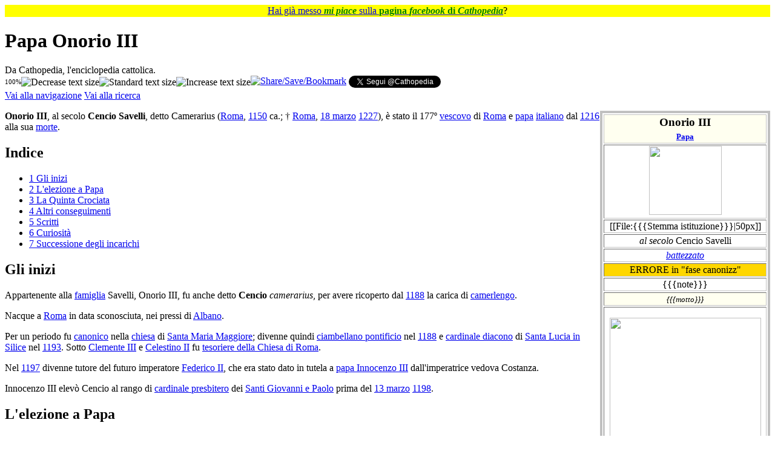

--- FILE ---
content_type: text/html; charset=UTF-8
request_url: https://it.cathopedia.org/wiki/Papa_Onorio_III
body_size: 142405
content:
<!DOCTYPE html>
<html class="client-nojs" lang="it" dir="ltr">
<head>
<meta charset="UTF-8">
<title>Papa Onorio III - Cathopedia, l'enciclopedia cattolica</title>
<script>(function(){var className="client-js";var cookie=document.cookie.match(/(?:^|; )cathopedia_l_itmwclientpreferences=([^;]+)/);if(cookie){cookie[1].split('%2C').forEach(function(pref){className=className.replace(new RegExp('(^| )'+pref.replace(/-clientpref-\w+$|[^\w-]+/g,'')+'-clientpref-\\w+( |$)'),'$1'+pref+'$2');});}document.documentElement.className=className;}());RLCONF={"wgBreakFrames":false,"wgSeparatorTransformTable":[",\t."," \t,"],"wgDigitTransformTable":["",""],"wgDefaultDateFormat":"dmy","wgMonthNames":["","gennaio","febbraio","marzo","aprile","maggio","giugno","luglio","agosto","settembre","ottobre","novembre","dicembre"],"wgRequestId":"aWtfhuMjM1ReX6vIsYryDgAAAAE","wgCanonicalNamespace":"","wgCanonicalSpecialPageName":false,"wgNamespaceNumber":0,"wgPageName":"Papa_Onorio_III","wgTitle":"Papa Onorio III","wgCurRevisionId":720926,"wgRevisionId":720926,"wgArticleId":5613,"wgIsArticle":true,"wgIsRedirect":false,"wgAction":"view","wgUserName":null,"wgUserGroups":["*"],"wgCategories":["Papa senza sm","Per nome esiste","PersonaBot","Box successione","Voci che inglobano materiale di it.wiki","Cardinali Camerlenghi","Cardinali diaconi di Santa Lucia in Silice","Cardinali presbiteri dei Santi Giovanni e Paolo","Vescovi consacrati nel XIII secolo","Vescovi italiani del XIII secolo","Italiani del XIII secolo","Vescovi del XIII secolo","Vescovi per nome","Vescovi consacrati da Gregorio IX","Concistoro 20 febbraio 1193","Cardinali italiani del XII secolo","Italiani del XII secolo","Cardinali del XII secolo","Cardinali per nome","Cardinali creati da Celestino III","Cardinali italiani del XIII secolo","Cardinali del XIII secolo","Papa Onorio III","Papi","Papi del XIII secolo","Italiani","Biografie","Vescovi italiani","Nati nel XII secolo","Morti nel 1227","Morti il 18 marzo"],"wgPageViewLanguage":"it","wgPageContentLanguage":"it","wgPageContentModel":"wikitext","wgRelevantPageName":"Papa_Onorio_III","wgRelevantArticleId":5613,"wgIsProbablyEditable":false,"wgRelevantPageIsProbablyEditable":false,"wgRestrictionEdit":[],"wgRestrictionMove":[],"wgCiteReferencePreviewsActive":false,"wgMFDisplayWikibaseDescriptions":{"search":false,"watchlist":false,"tagline":false}};
RLSTATE={"site.styles":"ready","user.styles":"ready","user":"ready","user.options":"loading","ext.cite.styles":"ready","skins.vector.styles.legacy":"ready","jquery.makeCollapsible.styles":"ready"};RLPAGEMODULES=["ext.cite.ux-enhancements","mediawiki.page.media","site","mediawiki.page.ready","jquery.makeCollapsible","mediawiki.toc","skins.vector.legacy.js","ext.gadget.OpenStreetMap","ext.gadget.ReferenceTooltips","ext.gadget.WikiMiniAtlas","ext.gadget.ExternalSearch","ext.gadget.SimilarTitles"];</script>
<script>(RLQ=window.RLQ||[]).push(function(){mw.loader.impl(function(){return["user.options@12s5i",function($,jQuery,require,module){mw.user.tokens.set({"patrolToken":"+\\","watchToken":"+\\","csrfToken":"+\\"});
}];});});</script>
<link rel="stylesheet" href="/w/load.php?lang=it&amp;modules=ext.cite.styles%7Cjquery.makeCollapsible.styles%7Cskins.vector.styles.legacy&amp;only=styles&amp;skin=vector">
<script async="" src="/w/load.php?lang=it&amp;modules=startup&amp;only=scripts&amp;raw=1&amp;skin=vector"></script>
<meta name="ResourceLoaderDynamicStyles" content="">
<link rel="stylesheet" href="/w/load.php?lang=it&amp;modules=site.styles&amp;only=styles&amp;skin=vector">
<meta name="generator" content="MediaWiki 1.43.5">
<meta name="robots" content="max-image-preview:standard">
<meta name="format-detection" content="telephone=no">
<meta name="viewport" content="width=1120">
<link rel="icon" href="/w/images/logo/SanPietro.ico">
<link rel="search" type="application/opensearchdescription+xml" href="/w/rest.php/v1/search" title="Cathopedia (it)">
<link rel="EditURI" type="application/rsd+xml" href="https://it.cathopedia.org/w/api.php?action=rsd">
<link rel="license" href="http://creativecommons.org/licenses/by-sa/3.0/">
<link rel="alternate" type="application/rss+xml" title="Feed RSS di Cathopedia" href="/w/index.php?title=Speciale:UltimeModifiche&amp;feed=rss">
<link rel="alternate" type="application/atom+xml" title="Feed Atom di Cathopedia" href="/w/index.php?title=Speciale:UltimeModifiche&amp;feed=atom">
</head>
<body class="skin-vector-legacy mediawiki ltr sitedir-ltr mw-hide-empty-elt ns-0 ns-subject page-Papa_Onorio_III rootpage-Papa_Onorio_III skin-vector action-view"><div id="mw-page-base" class="noprint"></div>
<div id="mw-head-base" class="noprint"></div>
<div id="content" class="mw-body" role="main">
	<a id="top"></a>
	<div id="siteNotice"><div id="localNotice" data-nosnippet=""><div class="sitenotice" lang="it" dir="ltr"><p style="text-align:center; background-color: yellow; padding: 0.05em 0.2em; font-size:100%; margin: 0 auto;">
<span typeof="mw:File"><a href="/wiki/File:Mi_piace_FB.png" class="mw-file-description"><img src="//commons.cathopedia.org/w/images/commons/thumb/4/46/Mi_piace_FB.png/14px-Mi_piace_FB.png" decoding="async" width="14" height="12" class="mw-file-element" srcset="//commons.cathopedia.org/w/images/commons/thumb/4/46/Mi_piace_FB.png/21px-Mi_piace_FB.png 1.5x, //commons.cathopedia.org/w/images/commons/thumb/4/46/Mi_piace_FB.png/28px-Mi_piace_FB.png 2x" /></a></span> <a target="_blank" rel="nofollow noreferrer noopener" class="external text" href="https://www.facebook.com/cathopedia">Hai già messo <span style="color: green;"><i><b>mi piace</b></i></span> sulla <span style="color: green;"><b>pagina <i>facebook</i> di <i>Cathopedia</i></b></span></a>? <span typeof="mw:File"><a href="/wiki/File:Mi_piace_FB_rovesciato.png" class="mw-file-description"><img src="//commons.cathopedia.org/w/images/commons/thumb/4/44/Mi_piace_FB_rovesciato.png/14px-Mi_piace_FB_rovesciato.png" decoding="async" width="14" height="12" class="mw-file-element" srcset="//commons.cathopedia.org/w/images/commons/thumb/4/44/Mi_piace_FB_rovesciato.png/21px-Mi_piace_FB_rovesciato.png 1.5x, //commons.cathopedia.org/w/images/commons/thumb/4/44/Mi_piace_FB_rovesciato.png/28px-Mi_piace_FB_rovesciato.png 2x" /></a></span>
</p></div></div></div>
	<div class="mw-indicators">
	</div>
	<h1 id="firstHeading" class="firstHeading mw-first-heading"><span class="mw-page-title-main">Papa Onorio III</span></h1>
	<div id="bodyContent" class="vector-body">
		<div id="siteSub" class="noprint">Da Cathopedia, l&#039;enciclopedia cattolica.</div>
		<div id="contentSub"><div id="mw-content-subtitle"><div class="subpages"><div style="float:left; vertical-align: middle;"><span id="textpercent" style="font-size: 11px; vertical-align: middle;">100%</span><span style="cursor: pointer; vertical-align:middle;"><img id="textminus" width="20" height="20" alt="Decrease text size" title="rimpicciolisci" src="/w/extensions/add-to-any-share-save/makeTextSmaller.jpg" onclick="resizeText(90, true)" /><img id="textstandard" width="20" height="20" alt="Standard text size" title="dimensione standard" src="/w/extensions/add-to-any-share-save/makeTextStandard.jpg" onclick="resizeText(0, true)" /><img id="textplus" width="20" height="20" alt="Increase text size" title="ingrandisci" src="/w/extensions/add-to-any-share-save/makeTextBigger.jpg" onclick="resizeText(111, true)" /></span></div><span style="width:100%;text-align:left;margin-top:-21px;"><div id="fb-root"></div>
					<script>(function(d, s, id) {
					  var js, fjs = d.getElementsByTagName(s)[0];
					  if (d.getElementById(id)) return;
					  js = d.createElement(s); js.id = id;
					  js.src = "//connect.facebook.net/it_IT/all.js#xfbml=1&appId=416394098402513";
					  fjs.parentNode.insertBefore(js, fjs);
					}(document, 'script', 'facebook-jssdk'));</script><span style="vertical-align: top;" class="fb-like" data-send="true" data-layout="standard" data-width="500" data-action="recommend" data-font="verdana"></span><a style="vertical-align: top;" class="a2a_dd" href="https://www.addtoany.com/share_save?linkurl=https%3A%2F%2Fit.cathopedia.org%2Fwiki%2FPapa%20Onorio%20III%3Fpk_campaign%3DAddToAny%26pk_kwd%3DPapa%20Onorio%20III&amp;linkname=Papa%20Onorio%20III " target="_blank"><img src="/w/extensions/add-to-any-share-save/share_save_171_16.png" width="171" height="16" alt="Share/Save/Bookmark"/></a><script type="text/javascript">a2a_linkname="Papa Onorio III";a2a_linkurl="https://it.cathopedia.org/wiki/Papa Onorio III?pk_campaign=AddToAny&pk_kwd=Papa Onorio III";a2a_onclick=1;</script> <a style="vertical-align: top;" href="https://twitter.com/Cathopedia" class="twitter-follow-button" data-show-count="false" data-lang="it">Segui @Cathopedia</a><script>!function(d,s,id){var js,fjs=d.getElementsByTagName(s)[0],p=/^http:/.test(d.location)?'http':'https';if(!d.getElementById(id)){js=d.createElement(s);js.id=id;js.src=p+'://platform.twitter.com/widgets.js';fjs.parentNode.insertBefore(js,fjs);}}(document, 'script', 'twitter-wjs');</script></span></div></div></div>
		<div id="contentSub2"></div>
		
		<div id="jump-to-nav"></div>
		<a class="mw-jump-link" href="#mw-head">Vai alla navigazione</a>
		<a class="mw-jump-link" href="#searchInput">Vai alla ricerca</a>
		<div id="mw-content-text" class="mw-body-content"><div class="mw-content-ltr mw-parser-output" lang="it" dir="ltr"><table class="TabellaLateralePersona" border="1" style="float:right; width:250px; border:4px solid silver;">
<tbody><tr>
<th colspan="2" style="background-color:ivory; text-align:center; width=100%; font-size:larger; border-style:double; border:1px solid silver;"><font color="black">Onorio III<small><small><br /><a href="/wiki/Papa" title="Papa">Papa</a></small></small></font>
</th></tr>
<tr>
<td colspan="2" style="vertical-align:middle;text-align:center;"><span typeof="mw:File"><a href="/wiki/File:C_o_a_Onorio_IV.svg" class="mw-file-description"><img src="//commons.cathopedia.org/w/images/commons/thumb/9/98/C_o_a_Onorio_IV.svg/120px-C_o_a_Onorio_IV.svg.png" decoding="async" width="120" height="114" class="mw-file-element" srcset="//commons.cathopedia.org/w/images/commons/thumb/9/98/C_o_a_Onorio_IV.svg/180px-C_o_a_Onorio_IV.svg.png 1.5x, //commons.cathopedia.org/w/images/commons/thumb/9/98/C_o_a_Onorio_IV.svg/240px-C_o_a_Onorio_IV.svg.png 2x" /></a></span>
</td></tr>
<tr class="hiddenStructure noprint">
<td colspan="2" style="vertical-align:middle;text-align:center;width:70px;">[[File:{{{Stemma istituzione}}}|50px]]
</td></tr>
<tr>
<td colspan="2" style="text-align:center; background-color:white"><i>al secolo</i> Cencio Savelli
</td></tr>
<tr class="hiddenStructure noprint">
<td colspan="2" style="text-align:center; background-color:white"><i><a href="/wiki/Battesimo" title="Battesimo">battezzato</a> </i>
</td></tr>
<tr class="hiddenStructure noprint">
<td colspan="2" style="text-align:center; background-color:gold">ERRORE in "fase canonizz"
</td></tr>
<tr class="hiddenStructure noprint">
<td colspan="2" style="text-align:center">{{{note}}}
</td></tr>
<tr class="hiddenStructure noprint">
<td colspan="2" style="text-align:center; background-color:ivory"><font color="black"><small><i>{{{motto}}}</i></small></font>
</td></tr>
<tr>
<td colspan="2" style="text-align:center">
<p><span typeof="mw:File"><a href="/wiki/File:Giotto_di_Bondone_073_(crop).jpg" class="mw-file-description"><img src="//commons.cathopedia.org/w/images/commons/thumb/3/34/Giotto_di_Bondone_073_%28crop%29.jpg/250px-Giotto_di_Bondone_073_%28crop%29.jpg" decoding="async" width="250" height="573" class="mw-file-element" srcset="//commons.cathopedia.org/w/images/commons/thumb/3/34/Giotto_di_Bondone_073_%28crop%29.jpg/375px-Giotto_di_Bondone_073_%28crop%29.jpg 1.5x, //commons.cathopedia.org/w/images/commons/thumb/3/34/Giotto_di_Bondone_073_%28crop%29.jpg/500px-Giotto_di_Bondone_073_%28crop%29.jpg 2x" /></a></span>
</p>
</td></tr>
<tr>
<td class="Didascalia" colspan="2"><small><span style="font-variant:small-caps;"><a href="/w/index.php?title=Giotto_di_Bondone&amp;action=edit&amp;redlink=1" class="new" title="Giotto di Bondone (la pagina non esiste)">Giotto di Bondone</a></span>, <i>Papa Onorio III</i> (part. da <i><a href="/wiki/San_Francesco_d%27Assisi_predica_davanti_a_papa_Onorio_III_(Giotto)" title="San Francesco d&#39;Assisi predica davanti a papa Onorio III (Giotto)">San Francesco d'Assisi predica davanti a papa Onorio III</a></i>), <a href="/wiki/1290" title="1290">1290</a> - <a href="/wiki/1295" title="1295">1295</a> ca., affresco; <a href="/wiki/Assisi" title="Assisi">Assisi</a>, <a href="/wiki/Basilica_di_San_Francesco_(Assisi)" title="Basilica di San Francesco (Assisi)">Basilica di San Francesco</a></small>
</td></tr>
<tr class="hiddenStructure noprint">
<td colspan="2" style="text-align:center; background-color:white"><small><a href="/wiki/Vescovo_titolare" title="Vescovo titolare">Titolo</a></small>
</td></tr>
<tr class="hiddenStructure noprint">
<td colspan="2" style="text-align:left;background-color:white;">
</td></tr>
<tr class="hiddenStructure noprint">
<td colspan="2" style="text-align:center; background-color:white"><small>Incarichi attuali</small>
</td></tr>
<tr class="hiddenStructure noprint">
<td colspan="2" style="text-align:left; background-color:">
</td></tr>
<tr>
<td><small>Età alla <a href="/wiki/Morte" title="Morte">morte</a></small></td>
<td><small>circa&#32;77 anni</small>
</td></tr>
<tr>
<td><small>Nascita</small>
</td>
<td><small><a href="/wiki/Roma" title="Roma">Roma</a> <br /></small> <small> <a href="/wiki/1150" title="1150">1150</a>&#32;ca.</small>
</td></tr>
<tr>
<td><small><a href="/wiki/Morte" title="Morte">Morte</a></small>
</td>
<td><small><a href="/wiki/Roma" title="Roma">Roma</a> <br /><a href="/wiki/18_marzo" title="18 marzo">18 marzo</a> <a href="/wiki/1227" title="1227">1227</a></small>
</td></tr>
<tr>
<td><small><a href="/wiki/Sepoltura" title="Sepoltura">Sepoltura</a></small>
</td>
<td><small><a href="/wiki/Roma" title="Roma">Roma</a>, <a href="/wiki/Basilica_di_Santa_Maria_Maggiore_(Roma)" title="Basilica di Santa Maria Maggiore (Roma)">Basilica di Santa Maria Maggiore</a></small>
</td></tr>
<tr class="hiddenStructure noprint">
<td><small><a href="/wiki/Conversione" title="Conversione">Conversione</a></small></td>
<td><small></small>
</td></tr>
<tr class="hiddenStructure noprint">
<td><small>Appartenenza</small></td>
<td><small></small>
</td></tr>
<tr class="hiddenStructure noprint">
<td><small><a href="/wiki/Vestizione" title="Vestizione">Vestizione</a></small></td>
<td><small>{{{V}}}</small>
</td></tr>
<tr class="hiddenStructure noprint">
<td><small><a href="/wiki/Vestizione" title="Vestizione">Vestizione</a></small></td>
<td><small>[[{{{aVest}}}]]</small>
</td></tr>
<tr class="hiddenStructure noprint">
<td><small><a href="/wiki/Professione_religiosa" title="Professione religiosa">Professione religiosa</a></small></td>
<td><small>[[{{{aPR}}}]]</small>
</td></tr>
<tr class="hiddenStructure noprint">
<td><small>Ordinato <a href="/wiki/Diacono" class="mw-redirect" title="Diacono">diacono</a></small></td>
<td><small></small>
</td></tr>
<tr class="hiddenStructure noprint">
<td><small><a href="/wiki/Ordinazione_presbiterale" class="mw-redirect" title="Ordinazione presbiterale">Ordinazione</a> <a href="/wiki/Presbitero" title="Presbitero">presbiterale</a></small></td>
<td><small>{{{O}}}</small>
</td></tr>
<tr class="hiddenStructure noprint">
<td><small><a href="/wiki/Ordinazione_presbiterale" class="mw-redirect" title="Ordinazione presbiterale">Ordinazione</a> <a href="/wiki/Presbitero" title="Presbitero">presbiterale</a></small></td>
<td><small>[[{{{aO}}}]]</small> <small></small>
</td></tr>
<tr class="hiddenStructure noprint">
<td><small>Nominato <a href="/wiki/Abate" title="Abate">Abate</a></small></td>
<td><small>{{{nominatoAB}}}</small>
</td></tr>
<tr class="hiddenStructure noprint">
<td><small>Nominato <a href="/wiki/Amministratore_apostolico" title="Amministratore apostolico">amministratore apostolico</a></small></td>
<td><small>{{{nominatoAA}}}</small>
</td></tr>
<tr class="hiddenStructure noprint">
<td><small>Nominato <a href="/wiki/Vescovo" title="Vescovo">vescovo</a></small></td>
<td><small>{{{nominato}}}</small>
</td></tr>
<tr class="hiddenStructure noprint">
<td><small>Nominato <a href="/wiki/Arcivescovo" title="Arcivescovo">arcivescovo</a></small></td>
<td><small>{{{nominatoA}}}</small>
</td></tr>
<tr class="hiddenStructure noprint">
<td><small>Nominato <a href="/wiki/Arcieparca" title="Arcieparca">arcieparca</a></small></td>
<td><small>{{{nominatoAE}}}</small>
</td></tr>
<tr class="hiddenStructure noprint">
<td><small>Nominato <a href="/wiki/Patriarca" title="Patriarca">patriarca</a></small></td>
<td><small>{{{nominatoP}}}</small>
</td></tr>
<tr class="hiddenStructure noprint">
<td><small>Nominato <a href="/wiki/Eparca" title="Eparca">eparca</a></small></td>
<td><small>{{{nominatoE}}}</small>
</td></tr>
<tr class="hiddenStructure noprint">
<td><small>Consacrazione vescovile</small></td>
<td><small>{{{C}}}</small>
</td></tr>
<tr>
<td><small><a href="/wiki/Consacrazione_vescovile" class="mw-redirect" title="Consacrazione vescovile">Consacrazione vescovile</a></small></td>
<td><small><a href="/wiki/24_luglio" title="24 luglio">24 luglio</a>&#32;</small><small><a href="/wiki/1218" title="1218">1218 </a></small><small>&#32;dal&#32;<a href="/wiki/Card." class="mw-redirect" title="Card.">card.</a> <a href="/wiki/Ugolino_di_Anagni" class="mw-redirect" title="Ugolino di Anagni">Ugolino di Anagni</a></small><small></small>
</td></tr>
<tr class="hiddenStructure noprint">
<td><small>Elevazione ad <a href="/wiki/Arcivescovo" title="Arcivescovo">Arcivescovo</a></small></td>
<td><small>{{{elevato}}}</small>
</td></tr>
<tr class="hiddenStructure noprint">
<td><small>Elevazione a <a href="/wiki/Patriarca" title="Patriarca">Patriarca</a></small></td>
<td><small>{{{patriarca}}}</small>
</td></tr>
<tr class="hiddenStructure noprint">
<td><small>Elevazione ad <a href="/wiki/Arcieparca" title="Arcieparca">Arcieparca</a></small></td>
<td><small>{{{arcieparca}}}</small>
</td></tr>
<tr class="hiddenStructure noprint">
<td><small>Creazione<br />a <a href="/wiki/Cardinale" title="Cardinale">Cardinale</a></small></td>
<td><small>{{{P}}}</small>
</td></tr>
<tr class="hiddenStructure noprint">
<td><small>Creato<br /><strong class="error">Errore nell&#39;espressione: operatore &lt; inatteso.</strong></small>
</td>
<td><small>(<a href="/wiki/Concistoro" title="Concistoro">vedi</a>)</small>
</td></tr>
<tr>
<td><small>Creato<br /><a href="/wiki/Cardinale" title="Cardinale">Cardinale</a></small>
</td>
<td><small><a href="/wiki/20_febbraio" title="20 febbraio">20 febbraio</a>&#32;<a href="/wiki/1193" title="1193">1193</a>&#32;da <a href="/wiki/Celestino_III" class="mw-redirect" title="Celestino III">Celestino III</a> (<a href="/w/index.php?title=Concistoro_del_20_febbraio_1193&amp;action=edit&amp;redlink=1" class="new" title="Concistoro del 20 febbraio 1193 (la pagina non esiste)">vedi</a>)</small>
</td></tr>
<tr class="hiddenStructure noprint">
<td><small>Deposto dal cardinalato</small>
</td>
<td><small> [[{{{aPd}}}]] da [[{{{pPd}}}]]</small>
<p><br />
</p>
</td></tr>
<tr class="hiddenStructure noprint">
<td><small>Dimissioni dal cardinalato</small>
</td>
<td><small> [[{{{aPdim}}}]]</small>
</td></tr>

<tr>
<td><small>Cardinale per</small>
</td>
<td><small>34 anni&#32;e&#32;26 giorni</small>
</td></tr>

<tr class="hiddenStructure noprint">
<td><small>Cardinale per</small>
</td>
<td><small></small>
</td></tr>
<tr class="hiddenStructure noprint">
<td><small><a href="/wiki/Categoria:Cardinali_elettori" title="Categoria:Cardinali elettori">Cardinale elettore</a></small>
</td>
<td>
</td></tr>
<tr class="hiddenStructure noprint">
<td colspan="2" style="background-color:ivory">
</td></tr>
<tr style="background-color:#dddddd" class="hiddenStructure noprint">
<td><small>Creazione a<br />pseudocardinale</small></td>
<td><small>{{{pseudocardinale}}}</small>
</td></tr>
<tr style="background-color:#dddddd" class="hiddenStructure noprint">
<td><small>Creazione a<br />pseudocardinale</small></td>
<td><small></small>
</td></tr>
<tr style="background-color:#dddddd" class="hiddenStructure noprint">
<td><small>Eletto Antipapa</small></td>
<td><small>{{{antipapa}}}</small>
</td></tr>
<tr style="background-color:#dddddd" class="hiddenStructure noprint">
<td><small>Consacrazione</small></td>
<td><small>{{{Consacrazione}}}</small>
</td></tr>
<tr style="background-color:#dddddd" class="hiddenStructure noprint">
<td><small>Fine pontificato</small></td>
<td><small>{{{Fine pontificato}}}</small>
</td></tr>
<tr style="background-color:#dddddd" class="hiddenStructure noprint">
<td><small>Pseudocardinali creati</small></td>
<td><small>{{{Pseudocardinali creati}}}</small>
</td></tr>
<tr style="background-color:#dddddd" class="hiddenStructure noprint">
<td><small>Sede</small></td>
<td><small>{{{Sede}}}</small>
</td></tr>
<tr style="background-color:#dddddd" class="hiddenStructure noprint">
<td><small>Opposto a</small></td>
<td><small></small>
</td></tr>
<tr style="background-color:#dddddd" class="hiddenStructure noprint">
<td><small>Sostenuto da</small></td>
<td><small></small>
</td></tr>
<tr style="background-color:#dddddd" class="hiddenStructure noprint">
<td><small><a href="/wiki/Scomunica" title="Scomunica">Scomunicato</a> da</small></td>
<td><small></small>
</td></tr>
<tr style="background-color:#dddddd" class="hiddenStructure noprint">
<td><small>Confermato cardinale</small></td>
<td><small>{{{Confermato cardinale}}}</small>
</td></tr>
<tr style="background-color:#dddddd" class="hiddenStructure noprint">
<td><small>Nomina a pseudocardinale annullata da</small></td>
<td><small>{{{Annullato da}}}</small>
</td></tr>
<tr style="background-color:#dddddd" class="hiddenStructure noprint">
<td><small>Riammesso da</small></td>
<td><small></small>
</td></tr>
<tr style="background-color:#dddddd" class="hiddenStructure noprint">
<td><small>Precedente</small></td>
<td><small>{{{Precedente}}}</small>
</td></tr>
<tr style="background-color:#dddddd" class="hiddenStructure noprint">
<td><small>Successivo</small></td>
<td><small>{{{Successivo}}}</small>
</td></tr>
<tr>
<td colspan="2" style="background-color:ivory">
</td></tr>
<tr>
<td><small>Incarichi ricoperti<br />prima dell'elezione</small>
</td>
<td>
<ul><li><small><a href="/wiki/Camerlengo" title="Camerlengo">Camerlengo</a> di &#32; <a href="/wiki/Santa_Romana_Chiesa" class="mw-redirect" title="Santa Romana Chiesa">Santa Romana Chiesa</a></small></li>
<li><small><a href="/wiki/Cardinale_diacono" class="mw-redirect" title="Cardinale diacono">Cardinale diacono</a> di &#32;<a href="/wiki/Santa_Lucia_in_Silice_(diaconia)" title="Santa Lucia in Silice (diaconia)">Santa Lucia in Silice</a></small></li>
<li><small><a href="/wiki/Cardinale_presbitero" class="mw-redirect" title="Cardinale presbitero">Cardinale presbitero</a>  dei &#32; <a href="/wiki/Santi_Giovanni_e_Paolo_(titolo_cardinalizio)" title="Santi Giovanni e Paolo (titolo cardinalizio)">Santi Giovanni e Paolo</a></small></li></ul>
</td></tr>
<tr>
<td colspan="2" style="background-color:ivory; text-align:center;"><font color="black"><span typeof="mw:File"><a href="/wiki/File:Emblem_of_the_Papacy_SE.svg" class="mw-file-description"><img src="//commons.cathopedia.org/w/images/commons/thumb/8/81/Emblem_of_the_Papacy_SE.svg/30px-Emblem_of_the_Papacy_SE.svg.png" decoding="async" width="30" height="41" class="mw-file-element" srcset="//commons.cathopedia.org/w/images/commons/thumb/8/81/Emblem_of_the_Papacy_SE.svg/45px-Emblem_of_the_Papacy_SE.svg.png 1.5x, //commons.cathopedia.org/w/images/commons/thumb/8/81/Emblem_of_the_Papacy_SE.svg/60px-Emblem_of_the_Papacy_SE.svg.png 2x" /></a></span> <b>Informazioni sul papato</b> </font>
</td></tr>
<tr>
<td colspan="2" style="background-color:ivory; text-align:center"><b>177° <a href="/wiki/Diocesi_di_Roma" title="Diocesi di Roma">vescovo di Roma</a></b>
</td></tr>
<tr>
<td><small>Elezione<br />al pontificato</small></td>
<td><small><a href="/wiki/18_luglio" title="18 luglio">18 luglio</a> <a href="/wiki/1216" title="1216">1216</a></small><br /><small><a href="/w/index.php?title=Elezione_papale_del_1216&amp;action=edit&amp;redlink=1" class="new" title="Elezione papale del 1216 (la pagina non esiste)">Elezione papale del 1216</a></small>
</td></tr>
<tr style="background-color:#dddddd" class="hiddenStructure noprint">
<td><small>Insediamento</small></td>
<td><small>{{{Insediamento}}}</small>
</td></tr>
<tr>
<td><small>Consacrazione</small></td>
<td><small><a href="/wiki/24_luglio" title="24 luglio">24 luglio</a> <a href="/wiki/1216" title="1216">1216</a></small>
</td></tr>
<tr>
<td><small>Fine del<br /> pontificato</small></td>
<td><small><a href="/wiki/18_marzo" title="18 marzo">18 marzo</a> <a href="/wiki/1227" title="1227">1227</a></small><small><br />(per decesso)</small>
</td></tr>
<tr>
<td><small>Durata del<br />pontificato</small>
</td>
<td><small>10 anni e 8 mesi</small>
</td></tr>
<tr class="hiddenStructure noprint">
<td><small>Segretario</small></td>
<td><small>{{{segretario}}}</small>
</td></tr>
<tr>
<td><small>Predecessore</small></td>
<td><small><a href="/wiki/Papa_Innocenzo_III" title="Papa Innocenzo III">papa Innocenzo III</a></small>
</td></tr>
<tr>
<td><small>Successore</small></td>
<td><small><a href="/wiki/Papa_Gregorio_IX" title="Papa Gregorio IX">papa Gregorio IX</a></small>
</td></tr>
<tr>
<td><small>Extra</small></td>
<td><small>  <a href="/wiki/Categoria:Papa_Onorio_III" title="Categoria:Papa Onorio III">Papa Onorio III</a><br /> <a href="/wiki/Categoria:Anni_di_pontificato_di_Onorio_III" title="Categoria:Anni di pontificato di Onorio III">Anni di pontificato</a></small>
</td></tr>
<tr class="hiddenStructure noprint">
<td colspan="2" style="text-align:center;">
<p><br />
</p>
</td></tr>

<tr>
<td><small>Cardinali</small></td>
<td><small>9 creazioni&#32;in 6 <b><a href="/wiki/Categoria:Concistori_di_Onorio_III" title="Categoria:Concistori di Onorio III"> concistori</a></b>&#32;</small>
</td></tr>
<tr>
<td><small>Proclamazioni</small></td>
<td><small>   <a href="/wiki/Categoria:Santi_canonizzati_da_Onorio_III" title="Categoria:Santi canonizzati da Onorio III">Santi</a></small>
</td></tr>
<tr class="hiddenStructure noprint">
<td><small>Antipapi</small></td>
<td><small>{{{antipapi}}}</small>
</td></tr>
<tr class="hiddenStructure noprint">
<td><small>Eventi</small></td>
<td><small></small>
</td></tr>
<tr class="hiddenStructure noprint">
<td colspan="2" style="background-color:gold; text-align:center;">
</td></tr>
<tr class="hiddenStructure noprint">
<td><small><a href="/wiki/Venerazione" class="mw-redirect" title="Venerazione">Venerato</a> da</small></td>
<td><small>{{{venerato da}}}</small>
</td></tr>
<tr class="hiddenStructure noprint">
<td><small><a href="/wiki/Venerabile" title="Venerabile">Venerabile</a> il</small></td>
<td><small>[[{{{aV}}}]]</small>
</td></tr>
<tr class="hiddenStructure noprint">
<td><small><a href="/wiki/Beatificazione" class="mw-redirect" title="Beatificazione">Beatificazione</a></small></td>
<td><small>[[{{{aB}}}]]</small>
</td></tr>
<tr class="hiddenStructure noprint">
<td><small><a href="/wiki/Canonizzazione" title="Canonizzazione">Canonizzazione</a></small></td>
<td><small>[[{{{aS}}}]]</small>
</td></tr>
<tr class="hiddenStructure noprint">
<td><small>Ricorrenza</small></td>
<td><small>[[{{{ricorrenza}}}]]</small>
</td></tr>
<tr class="hiddenStructure noprint">
<td><small>Altre ricorrenze</small></td>
<td><small></small>
</td></tr>
<tr class="hiddenStructure noprint">
<td><small><a href="/wiki/Santuario" title="Santuario">Santuario</a> principale</small></td>
<td><small>{{{santuario principale}}}</small>
</td></tr>
<tr class="hiddenStructure noprint">
<td><small>Attributi</small></td>
<td><small>{{{attributi}}}</small>
</td></tr>
<tr class="hiddenStructure noprint">
<td><small>Devozioni particolari</small></td>
<td><small>{{{devozioni}}}</small>
</td></tr>
<tr class="hiddenStructure noprint">
<td><small><a href="/wiki/Patrono" title="Patrono">Patrono</a> di</small></td>
<td><small></small>
</td></tr>
<tr class="hiddenStructure noprint">
<th colspan="2" style="background-color:#CCF;"><small></small>
</th></tr>
<tr class="hiddenStructure noprint">
<td colspan="2" align="center">[[File:|250px]]
</td></tr>
<tr class="hiddenStructure noprint">
<td colspan="2">
</td></tr>
<tr class="hiddenStructure noprint">
<td colspan="2" align="center">[[File:|100px|Stemma]]
</td></tr>
<tr class="hiddenStructure noprint">
<td>
</td>
<td>
</td></tr>
<tr class="hiddenStructure noprint">
<td><small>Incoronazione</small>
</td>
<td><small></small>
</td></tr>
<tr class="hiddenStructure noprint">
<td><small>Investitura</small>
</td>
<td><small></small>
</td></tr>
<tr class="hiddenStructure noprint">
<td><small>Predecessore</small>
</td>
<td>
</td></tr>
<tr class="hiddenStructure noprint">
<td><small>Erede</small>
</td>
<td><small></small>
</td></tr>
<tr class="hiddenStructure noprint">
<td><small>Successore</small>
</td>
<td>
</td></tr>


<tr>
<td colspan="2" style="background-color:#CCF;">
</td></tr>
<tr class="hiddenStructure noprint">
<td><small>Nome completo</small></td>
<td><small>{{{nome completo}}}</small>
</td></tr>
<tr class="hiddenStructure noprint">
<td><small>Trattamento</small></td>
<td><small>{{{trattamento}}}</small>
</td></tr>
<tr class="hiddenStructure noprint">
<td><small>Onorificenze</small></td>
<td><small></small>
</td></tr>
<tr class="hiddenStructure noprint">
<td><small>Nome templare</small></td>
<td><small>{{{nome templare}}}</small>
</td></tr>
<tr class="hiddenStructure noprint">
<td><small>Nomi postumi</small></td>
<td>
</td></tr>
<tr class="hiddenStructure noprint">
<td><small>Altri titoli</small></td>
<td><small></small>
</td></tr>
<tr class="hiddenStructure noprint">
<td><small>Casa reale</small></td>
<td><small>{{{casa reale}}}</small>
</td></tr>
<tr class="hiddenStructure noprint">
<td><small>Dinastia</small></td>
<td><small>{{{dinastia}}}</small>
</td></tr>
<tr class="hiddenStructure noprint">
<td><small>Padre</small></td>
<td><small>{{{padre}}}</small>
</td></tr>
<tr class="hiddenStructure noprint">
<td><small>Madre</small></td>
<td><small>{{{madre}}}</small>
</td></tr>
<tr class="hiddenStructure noprint">
<td><small>Coniuge</small>
</td>
<td>
<p><small>
{{{coniuge 1}}}
</small>
</p>
</td></tr>
<tr class="hiddenStructure noprint">
<td><small>Consorte</small>
</td>
<td>
<p><small>
</small></p><p class="mw-empty-elt">
</p>
</td></tr>
<tr class="hiddenStructure noprint">
<td><small>Consorte di</small>
</td>
<td>
<p><small>
</small></p><p class="mw-empty-elt">
</p>
</td></tr>
<tr class="hiddenStructure noprint">
<td><small>Figli</small>
</td>
<td><small></small>
</td></tr>
<tr class="hiddenStructure noprint">
<td><small>Religione</small>
</td>
<td><small>{{{religione}}}</small>
</td></tr>
<tr class="hiddenStructure noprint">
<td><small>Motto reale</small>
</td>
<td><small>{{{motto reale}}}</small>
</td></tr>
<tr class="hiddenStructure noprint">
<td><small>Firma</small>
</td>
<td>[[File:{{{firma}}}|150x150px]]
</td></tr>
<tr>
<td colspan="2" style="background-color:ivory; text-align:center;"><font color="black"><b>Collegamenti esterni</b></font>
</td></tr>
<tr>
<td colspan="2" style="text-align:center; background-color:white"><small>(<span style="font-weight:bolder; font-size:80%"><a href="/w/index.php?title=Lingua_inglese&amp;action=edit&amp;redlink=1" class="new" title="Lingua inglese (la pagina non esiste)">EN</a></span>)  <a target="_blank" rel="nofollow noreferrer noopener" class="external text" href="http://www.gcatholic.org/hierarchy/pope/HN3.htm">Scheda</a> su <i>gcatholic.org</i><br />(<span style="font-weight:bolder; font-size:80%"><a href="/w/index.php?title=Lingua_inglese&amp;action=edit&amp;redlink=1" class="new" title="Lingua inglese (la pagina non esiste)">EN</a></span>)  <a target="_blank" rel="nofollow noreferrer noopener" class="external text" href="http://www.catholic-hierarchy.org/bishop/bcencio.html">Scheda</a> su <i>catholic-hierarchy.org</i><br /><a target="_blank" rel="nofollow noreferrer noopener" class="external text" href="http://www.santiebeati.it/dettaglio/89177">Scheda</a> su <i>santiebeati.it</i><br /></small>
</td></tr>
<tr class="hiddenStructure noprint">
<td colspan="2" style="background-color:#A6B299;">
</td></tr>
<tr class="hiddenStructure noprint">
<td colspan="2" style="background:#EF7777; text-align: left;"><div style="text-align: center;"><i><b>Invito all'ascolto</b></i></div><small></small>
</td></tr>
<tr class="hiddenStructure noprint">
<td colspan="2" style="background-color:white; text-align:center"><b>Firma autografa</b>
</td></tr>
<tr class="hiddenStructure noprint">
<td colspan="2">[[File:{{{FirmaAutografa}}}|250px]]
</td></tr>
<tr class="hiddenStructure noprint">
<td colspan="2">{{{Festività}}}
</td></tr></tbody></table><p><b>&#32;Onorio III</b>, al secolo <b>Cencio Savelli</b>,&#32;detto Camerarius&#32;(<a href="/wiki/Roma" title="Roma">Roma</a>, <a href="/wiki/1150" title="1150">1150</a>&#32;ca.;&#32;† &#32;<a href="/wiki/Roma" title="Roma">Roma</a>,&#32;<a href="/wiki/18_marzo" title="18 marzo">18 marzo</a>&#32;<a href="/wiki/1227" title="1227">1227</a>),&#32;è stato il 177º&#32;<a href="/wiki/Vescovo" title="Vescovo">vescovo</a>&#32;di <a href="/wiki/Roma" title="Roma">Roma</a> e <a href="/wiki/Papa" title="Papa">papa</a> <a href="/wiki/Italia" title="Italia">italiano</a>&#32;dal <a href="/wiki/1216" title="1216">1216</a> alla sua <a href="/wiki/Morte" title="Morte">morte</a>.
</p><div id="toc" class="toc" role="navigation" aria-labelledby="mw-toc-heading"><input type="checkbox" role="button" id="toctogglecheckbox" class="toctogglecheckbox" style="display:none" /><div class="toctitle" lang="it" dir="ltr"><h2 id="mw-toc-heading">Indice</h2><span class="toctogglespan"><label class="toctogglelabel" for="toctogglecheckbox"></label></span></div>
<ul>
<li class="toclevel-1 tocsection-1"><a href="#Gli_inizi"><span class="tocnumber">1</span> <span class="toctext">Gli inizi</span></a></li>
<li class="toclevel-1 tocsection-2"><a href="#L&#39;elezione_a_Papa"><span class="tocnumber">2</span> <span class="toctext">L'elezione a Papa</span></a></li>
<li class="toclevel-1 tocsection-3"><a href="#La_Quinta_Crociata"><span class="tocnumber">3</span> <span class="toctext">La Quinta Crociata</span></a></li>
<li class="toclevel-1 tocsection-4"><a href="#Altri_conseguimenti"><span class="tocnumber">4</span> <span class="toctext">Altri conseguimenti</span></a></li>
<li class="toclevel-1 tocsection-5"><a href="#Scritti"><span class="tocnumber">5</span> <span class="toctext">Scritti</span></a></li>
<li class="toclevel-1 tocsection-6"><a href="#Curiosità"><span class="tocnumber">6</span> <span class="toctext">Curiosità</span></a></li>
<li class="toclevel-1 tocsection-7"><a href="#Successione_degli_incarichi"><span class="tocnumber">7</span> <span class="toctext">Successione degli incarichi</span></a></li>
</ul>
</div>

<h2><span class="mw-headline" id="Gli_inizi">Gli inizi</span></h2>
<p>Appartenente alla <a href="/wiki/Famiglia" title="Famiglia">famiglia</a> Savelli, Onorio III, fu anche detto <b>Cencio</b> <i>camerarius</i>, per avere ricoperto dal <a href="/wiki/1188" title="1188">1188</a> la carica di <a href="/wiki/Camerlengo" title="Camerlengo">camerlengo</a>.
</p><p>Nacque a <a href="/wiki/Roma" title="Roma">Roma</a> in data sconosciuta, nei pressi di <a href="/w/index.php?title=Albano&amp;action=edit&amp;redlink=1" class="new" title="Albano (la pagina non esiste)">Albano</a>.
</p><p>Per un periodo fu <a href="/wiki/Canonico" title="Canonico">canonico</a> nella <a href="/wiki/Chiesa_(edificio)" title="Chiesa (edificio)">chiesa</a> di <a href="/wiki/Santa_Maria_Maggiore" class="mw-redirect" title="Santa Maria Maggiore">Santa Maria Maggiore</a>; divenne quindi <a href="/w/index.php?title=Ciambellano_pontificio&amp;action=edit&amp;redlink=1" class="new" title="Ciambellano pontificio (la pagina non esiste)">ciambellano pontificio</a> nel <a href="/wiki/1188" title="1188">1188</a> e <a href="/wiki/Cardinale_diacono" class="mw-redirect" title="Cardinale diacono">cardinale diacono</a> di <a href="/w/index.php?title=Santa_Lucia_in_Selci_(titolo_cardinalizio)&amp;action=edit&amp;redlink=1" class="new" title="Santa Lucia in Selci (titolo cardinalizio) (la pagina non esiste)">Santa Lucia in Silice</a> nel <a href="/wiki/1193" title="1193">1193</a>. Sotto <a href="/wiki/Papa_Clemente_III" title="Papa Clemente III">Clemente III</a> e <a href="/wiki/Papa_Celestino_III" title="Papa Celestino III">Celestino II</a> fu <a href="/wiki/Tesoriere_della_Chiesa_di_Roma" class="mw-redirect" title="Tesoriere della Chiesa di Roma">tesoriere della Chiesa di Roma</a>. 
</p><p>Nel <a href="/wiki/1197" title="1197">1197</a> divenne tutore del futuro imperatore <a href="/w/index.php?title=Federico_II_del_Sacro_Romano_Impero&amp;action=edit&amp;redlink=1" class="new" title="Federico II del Sacro Romano Impero (la pagina non esiste)">Federico II</a>, che era stato dato in tutela a <a href="/wiki/Papa_Innocenzo_III" title="Papa Innocenzo III">papa Innocenzo III</a> dall'imperatrice vedova Costanza.
</p><p>Innocenzo III elevò Cencio al rango di <a href="/wiki/Cardinale_presbitero" class="mw-redirect" title="Cardinale presbitero">cardinale presbitero</a> dei <a href="/wiki/Santi_Giovanni_e_Paolo_(titolo_cardinalizio)" title="Santi Giovanni e Paolo (titolo cardinalizio)">Santi Giovanni e Paolo</a> prima del <a href="/wiki/13_marzo" title="13 marzo">13 marzo</a> <a href="/wiki/1198" title="1198">1198</a>.
</p>
<h2><span id="L.27elezione_a_Papa"></span><span class="mw-headline" id="L'elezione_a_Papa">L'elezione a Papa</span></h2>
<p>Il <a href="/wiki/18_luglio" title="18 luglio">18 luglio</a> <a href="/wiki/1216" title="1216">1216</a> diciannove cardinali si riunirono a <a href="/wiki/Perugia" class="mw-redirect" title="Perugia">Perugia</a> (dove Innocenzo era <a href="/wiki/Morte" title="Morte">morto</a> due giorni prima) con lo scopo di eleggere un nuovo Papa. Il problematico stato delle cose in <a href="/wiki/Italia" title="Italia">Italia</a>, l'atteggiamento minaccioso dei <a href="/w/index.php?title=Tartari&amp;action=edit&amp;redlink=1" class="new" title="Tartari (la pagina non esiste)">Tartari</a> e la paura di uno <a href="/wiki/Scisma" title="Scisma">scisma</a>, tutto questo indusse i <a href="/wiki/Cardinale" title="Cardinale">cardinali</a> ad accordarsi per un'elezione di compromesso.
</p><p>I cardinali Ugolino da Ostia (futuro <a href="/wiki/Papa_Gregorio_IX" title="Papa Gregorio IX">papa Gregorio IX</a>) e Guido di Preneste vennero incaricati di nominare il nuovo Papa. La loro scelta cadde su Cencio, che accettò la <a href="/wiki/Tiara" title="Tiara">tiara</a> papale con riluttanza e prese il nome di Onorio III. Venne consacrato a <a href="/wiki/Perugia" class="mw-redirect" title="Perugia">Perugia</a> il <a href="/wiki/24_luglio" title="24 luglio">24 luglio</a>, incoronato a <a href="/wiki/Roma" title="Roma">Roma</a> il <a href="/wiki/31_agosto" title="31 agosto">31 agosto</a> e prese possesso del <a href="/wiki/Basilica_di_San_Giovanni_in_Laterano" class="mw-redirect" title="Basilica di San Giovanni in Laterano">Laterano</a> il <a href="/wiki/3_settembre" title="3 settembre">3 settembre</a>. I fedeli romani furono molto contenti della sua elezione poiché Onorio era romano e grazie alla sua estrema gentilezza ne seppe conquistare il cuore.
</p><p>Scrittore fecondo, redasse una raccolta di <a href="/w/index.php?title=Decretale&amp;action=edit&amp;redlink=1" class="new" title="Decretale (la pagina non esiste)">Decretali</a>, la <i>Compilatio Quinta</i>, considerata il primo testo ufficiale di <a href="/wiki/Diritto_canonico" title="Diritto canonico">diritto canonico</a> e il <i>Liber Censuum</i>.
</p><p>Come il suo predecessore Innocenzo III, si era prefisso di raggiungere due grandi obiettivi: la riconquista della <a href="/wiki/Terra_Santa" title="Terra Santa">Terra Santa</a> con la <a href="/w/index.php?title=Quinta_Crociata&amp;action=edit&amp;redlink=1" class="new" title="Quinta Crociata (la pagina non esiste)">Quinta Crociata</a> e una <a href="/w/index.php?title=Riforma&amp;action=edit&amp;redlink=1" class="new" title="Riforma (la pagina non esiste)">riforma</a> <a href="/wiki/Spiritualit%C3%A0" title="Spiritualità">spirituale</a> dell'intera <a href="/wiki/Chiesa" title="Chiesa">Chiesa</a>; ma, in modo diverso rispetto al suo predecessore, cercò di conseguire questi risultati con la bontà e l'indulgenza, piuttosto che con la forza e la severità.
</p>
<h2><span class="mw-headline" id="La_Quinta_Crociata">La Quinta Crociata</span></h2>
<p>La <a href="/wiki/Crociata" class="mw-redirect" title="Crociata">Crociata</a> venne avallata dal <a href="/wiki/Concilio_Lateranense_IV" title="Concilio Lateranense IV">Concilio Lateranense IV</a> del <a href="/wiki/1215" title="1215">1215</a> e i suoi preparativi iniziarono due anni dopo. Per procurarsi i mezzi necessari a questa colossale impresa, il Papa e i cardinali avrebbero contribuito con la decima parte e tutti gli altri ecclesiastici con la ventesima, delle loro entrate, per tre anni. Anche se i soldi raccolti in questo modo formavano una cifra considerevole, non fu comunque sufficiente per una crociata generale, così come era stata pensata da Onorio III.
</p><p>Prospettive più ampie sembrarono aprirsi quando incoronò <a href="/w/index.php?title=Pietro_di_Courtenay&amp;action=edit&amp;redlink=1" class="new" title="Pietro di Courtenay (la pagina non esiste)">Pietro di Courtenay</a> (<a href="/wiki/Aprile" title="Aprile">aprile</a> <a href="/wiki/1217" title="1217">1217</a>) come <a href="/w/index.php?title=Impero_Latino&amp;action=edit&amp;redlink=1" class="new" title="Impero Latino (la pagina non esiste)">imperatore latino</a> di <a href="/w/index.php?title=Costantinopoli&amp;action=edit&amp;redlink=1" class="new" title="Costantinopoli (la pagina non esiste)">Costantinopoli</a>; ma il nuovo imperatore venne catturato durante il suo viaggio verso est e <a href="/wiki/Morte" title="Morte">morì</a> in prigionia.
</p><p>Onorio III era conscio che c'era un solo uomo in Europa che poteva portare alla riconquista della Terra Santa e quell'uomo era il suo ex-pupillo Federico II di Germania. Come molti altri governanti, Federico II aveva prestato <a href="/wiki/Giuramento" title="Giuramento">giuramento</a> di imbarcarsi per la Terra Santa nel <a href="/wiki/1217" title="1217">1217</a>. Ma Federico si tirò indietro e Onorio rinviò ripetutamente la data di inizio della spedizione.
</p><p>Nell'<a href="/wiki/Aprile" title="Aprile">aprile</a> <a href="/wiki/1220" title="1220">1220</a>, Federico venne eletto imperatore e venne incoronato il <a href="/wiki/22_novembre" title="22 novembre">22 novembre</a> <a href="/wiki/1220" title="1220">1220</a> a Roma.
</p><p>Nonostante l'insistenza di Onorio, Federico rinviò ancora e la campagna <a href="/wiki/Egitto" class="mw-redirect" title="Egitto">egiziana</a> fallì miserabilmente con la sconfitta di <a href="/wiki/Damietta" class="mw-redirect" title="Damietta">Damietta</a> (<a href="/wiki/8_settembre" title="8 settembre">8 settembre</a> <a href="/wiki/1221" title="1221">1221</a>).
</p><p>Molti dei governanti europei erano impegnati in proprie guerre e non potevano lasciare le loro nazioni per periodi lunghi. <a href="/w/index.php?title=Andrea_II_d%27Ungheria&amp;action=edit&amp;redlink=1" class="new" title="Andrea II d&#39;Ungheria (la pagina non esiste)">Andrea II d'Ungheria</a>, seguito tempo dopo da una flotta di crociati provenienti dalla regione lungo il basso <a href="/w/index.php?title=Reno&amp;action=edit&amp;redlink=1" class="new" title="Reno (la pagina non esiste)">Reno</a>, partirono infine per la Terra Santa, presero <a href="/wiki/Damietta" class="mw-redirect" title="Damietta">Damietta</a> e pochi altri luoghi in <a href="/wiki/Egitto" class="mw-redirect" title="Egitto">Egitto</a>, ma la mancanza di unione tra i cristiani e anche la rivalità tra i condottieri e il <a href="/wiki/Legato_pontificio" title="Legato pontificio">legato pontificio</a> <a href="/w/index.php?title=Pelagio_(legato_pontificio)&amp;action=edit&amp;redlink=1" class="new" title="Pelagio (legato pontificio) (la pagina non esiste)">Pelagio</a>, produssero il fallimento.
</p><p>Il <a href="/wiki/24_giugno" title="24 giugno">24 giugno</a> <a href="/wiki/1225" title="1225">1225</a>, venne infine fissato come data della partenza di Federico II; e Onorio ne propose il matrimonio con <a href="/w/index.php?title=Isabella_Iolanda_di_Brienne&amp;action=edit&amp;redlink=1" class="new" title="Isabella Iolanda di Brienne (la pagina non esiste)">Isabella</a>, erede al <a href="/w/index.php?title=Regno_di_Gerusalemme&amp;action=edit&amp;redlink=1" class="new" title="Regno di Gerusalemme (la pagina non esiste)">Regno di Gerusalemme</a>, con l'idea di legarlo maggiormente al piano. Ma la dieta di San Germano<sup id="cite_ref-1" class="reference"><a href="#cite_note-1"><span class="cite-bracket">&#91;</span>1<span class="cite-bracket">&#93;</span></a></sup>, nel <a href="/wiki/Luglio" title="Luglio">luglio</a> <a href="/wiki/1225" title="1225">1225</a>, permise un altro ritardo di due anni.
</p><p>Federico fece ora dei seri preparativi per la crociata, nel mezzo dei quali comunque, Onorio morì, il <a href="/wiki/18_marzo" title="18 marzo">18 marzo</a> <a href="/wiki/1227" title="1227">1227</a>, senza vedere l'esaudirsi delle sue speranze. Fu lasciato al suo successore <a href="/wiki/Papa_Gregorio_IX" title="Papa Gregorio IX">Gregorio IX</a>, l'insistere perché venissero portate a compimento.
</p><p>Ma Onorio ebbe in realtà un compito troppo grande; oltre alla liberazione della Terra Santa, si sentiva obbligato a portare avanti la repressione dell'<a href="/wiki/Eresia" title="Eresia">eresia</a> nella <a href="/wiki/Francia" class="mw-redirect" title="Francia">Francia</a> meridionale, la guerra per la <a href="/wiki/Fede" title="Fede">fede</a> nella penisola iberica, la diffusione della cristianità nelle terre lungo il <a href="/w/index.php?title=Mar_Baltico&amp;action=edit&amp;redlink=1" class="new" title="Mar Baltico (la pagina non esiste)">Baltico</a> e il mantenimento dell'<a href="/w/index.php?title=Impero_Latino_di_Costantinopoli&amp;action=edit&amp;redlink=1" class="new" title="Impero Latino di Costantinopoli (la pagina non esiste)">Impero Latino di Costantinopoli</a>.
</p><p>Di tutti questi compiti, lo sradicamento dell'eresia era il più vicino al cuore di Onorio. Nel sud della Francia egli portò avanti il lavoro di Innocenzo, confermando il quinto Conte di Leicester, <a href="/w/index.php?title=Simone_IV_di_Montfort&amp;action=edit&amp;redlink=1" class="new" title="Simone IV di Montfort (la pagina non esiste)">Simone di Montfort</a> nel possesso delle terre di <a href="/w/index.php?title=Raimondo_VI_di_Tolosa&amp;action=edit&amp;redlink=1" class="new" title="Raimondo VI di Tolosa (la pagina non esiste)">Raimondo VI di Tolosa</a> e riuscendo, dove aveva fallito Innocenzo, a trascinare la casa reale francese nel conflitto.
</p><p>Il più importante avvenimento del periodo fu l'assedio e la cattura di <a href="/wiki/Avignone" class="mw-redirect" title="Avignone">Avignone</a>. Sia Onorio che <a href="/w/index.php?title=Luigi_VIII_di_Francia&amp;action=edit&amp;redlink=1" class="new" title="Luigi VIII di Francia (la pagina non esiste)">Luigi VIII</a> non prestarono orecchio alle pretese imperiali di Federico II su quella città.
</p>
<h2><span class="mw-headline" id="Altri_conseguimenti">Altri conseguimenti</span></h2>
<figure class="mw-halign-right" typeof="mw:File/Thumb"><a href="/wiki/File:Giotto_-_Legend_of_St_Francis_-_-17-_-_St_Francis_Preaching_before_Honorius_III.jpg" class="mw-file-description"><img src="//commons.cathopedia.org/w/images/commons/thumb/a/ae/Giotto_-_Legend_of_St_Francis_-_-17-_-_St_Francis_Preaching_before_Honorius_III.jpg/300px-Giotto_-_Legend_of_St_Francis_-_-17-_-_St_Francis_Preaching_before_Honorius_III.jpg" decoding="async" width="300" height="315" class="mw-file-element" srcset="//commons.cathopedia.org/w/images/commons/thumb/a/ae/Giotto_-_Legend_of_St_Francis_-_-17-_-_St_Francis_Preaching_before_Honorius_III.jpg/450px-Giotto_-_Legend_of_St_Francis_-_-17-_-_St_Francis_Preaching_before_Honorius_III.jpg 1.5x, //commons.cathopedia.org/w/images/commons/thumb/a/ae/Giotto_-_Legend_of_St_Francis_-_-17-_-_St_Francis_Preaching_before_Honorius_III.jpg/600px-Giotto_-_Legend_of_St_Francis_-_-17-_-_St_Francis_Preaching_before_Honorius_III.jpg 2x" /></a><figcaption><span style="font-variant:small-caps;"><a href="/w/index.php?title=Giotto&amp;action=edit&amp;redlink=1" class="new" title="Giotto (la pagina non esiste)">Giotto</a></span>, <i><a href="/wiki/San_Francesco_d%27Assisi_predica_davanti_a_papa_Onorio_III_(Giotto)" title="San Francesco d&#39;Assisi predica davanti a papa Onorio III (Giotto)">San Francesco d'Assisi predica davanti a papa Onorio III</a></i> (<a href="/wiki/1290" title="1290">1290</a>-<a href="/wiki/1295" title="1295">1295</a> ca.), affresco</figcaption></figure>
<p>Onorio diede l'approvazione pontificia alla <a href="/w/index.php?title=Regola_di_san_Domenico&amp;action=edit&amp;redlink=1" class="new" title="Regola di san Domenico (la pagina non esiste)">Regola di san Domenico</a> il <a href="/wiki/22_dicembre" title="22 dicembre">22 dicembre</a> <a href="/wiki/1216" title="1216">1216</a>, con la <a href="/wiki/Bolla_pontificia" title="Bolla pontificia">bolla</a> <i><a href="/wiki/Religiosam_vitam" title="Religiosam vitam">Religiosam vitam</a></i> e alla <a href="/w/index.php?title=Regola_di_san_Francesco&amp;action=edit&amp;redlink=1" class="new" title="Regola di san Francesco (la pagina non esiste)">Regola di san Francesco</a> il <a href="/wiki/29_novembre" title="29 novembre">29 novembre</a> <a href="/wiki/1223" title="1223">1223</a>, con la bolla <i><a href="/wiki/Solet_annuere" title="Solet annuere">Solet annuere</a></i>.
</p><p>Sempre nel <a href="/wiki/1216" title="1216">1216</a> istituì, su richiesta di <a href="/wiki/San_Francesco_d%27Assisi" title="San Francesco d&#39;Assisi">San Francesco</a>, la solennità del <a href="/wiki/Perdono_d%27Assisi" title="Perdono d&#39;Assisi">perdono d'Assisi</a>.
</p><p>Durante il suo pontificato presero vita anche molti degli ordini <a href="/w/index.php?title=Terziari&amp;action=edit&amp;redlink=1" class="new" title="Terziari (la pagina non esiste)">terziari</a>. Il <a href="/wiki/30_gennaio" title="30 gennaio">30 gennaio</a> <a href="/wiki/1226" title="1226">1226</a>, approvò l'<a href="/wiki/Ordine_Carmelitano" class="mw-redirect" title="Ordine Carmelitano">Ordine Carmelitano</a> con la bolla <i><a href="/w/index.php?title=Ut_vivendi_normam&amp;action=edit&amp;redlink=1" class="new" title="Ut vivendi normam (la pagina non esiste)">Ut vivendi normam</a></i>. Approvò inoltre la congregazione dei <a href="/w/index.php?title=Canonici_Regolari_di_Val-des-%C3%89coliers&amp;action=edit&amp;redlink=1" class="new" title="Canonici Regolari di Val-des-Écoliers (la pagina non esiste)">Canonici Regolari di Val-des-Écoliers</a> (<i>Vallis scholarium</i>, Valle degli studiosi), che era stata fondata da quattro pii professori di <a href="/wiki/Teologia" title="Teologia">teologia</a> all'<a href="/wiki/Universit%C3%A0_di_Parigi" class="mw-redirect" title="Università di Parigi">Università di Parigi</a>.
</p><p>Uomo di studio, Onorio insistette sul fatto che il <a href="/wiki/Clero" title="Clero">clero</a> dovesse ricevere un'intensa formazione, in particolare in <a href="/wiki/Teologia" title="Teologia">teologia</a>. Nel caso di un certo Ugo, che il <a href="/wiki/Capitolo" title="Capitolo">capitolo</a> di <a href="/w/index.php?title=Chartres&amp;action=edit&amp;redlink=1" class="new" title="Chartres (la pagina non esiste)">Chartres</a> aveva eletto <a href="/wiki/Vescovo" title="Vescovo">vescovo</a>, ritirò la sua approvazione perché il neo-eletto non possedeva una cultura sufficiente, "<i>quum pateretur in litteratura defectum</i>", come dichiarò in una lettera datata <a href="/wiki/8_gennaio" title="8 gennaio">8 gennaio</a> <a href="/wiki/1219" title="1219">1219</a>. Un altro vescovo venne addirittura privato del suo ufficio a causa del suo analfabetismo.
</p><p>Tentò di far scomparire il libro <i><a href="/w/index.php?title=De_divisione_naturae&amp;action=edit&amp;redlink=1" class="new" title="De divisione naturae (la pagina non esiste)">De divisione naturae</a></i> di <a href="/wiki/Giovanni_Scoto_Eriugena" title="Giovanni Scoto Eriugena">Giovanni Scoto Eriugena</a> ordinandone nel <a href="/wiki/1225" title="1225">1225</a> la raccolta di ogni copia integrale o parziale e la conseguente distruzione sul rogo, senza peraltro riuscire a realizzare in pieno l'obiettivo.
</p><p>Onorio conferì diversi privilegi all'<a href="/w/index.php?title=Universit%C3%A0_di_Bologna&amp;action=edit&amp;redlink=1" class="new" title="Università di Bologna (la pagina non esiste)">Università di Bologna</a> e a quella di Parigi, le due più grandi sedi di apprendimento dell'epoca. Allo scopo di facilitare lo studio della teologia nelle <a href="/wiki/Diocesi" title="Diocesi">diocesi</a> che erano distanti dai grandi centri del sapere, ordinò nella sua bolla <i><a href="/w/index.php?title=Super_specula_Domini&amp;action=edit&amp;redlink=1" class="new" title="Super specula Domini (la pagina non esiste)">Super specula Domini</a></i>, che alcuni tra i giovani uomini di talento dovessero essere inviati a una riconosciuta scuola di teologia, con lo scopo di insegnarla in seguito nelle loro diocesi.
</p>
<h2><span class="mw-headline" id="Scritti">Scritti</span></h2>
<p>Onorio III ottenne un po' di fama anche come autore. Il più importante dei suoi scritti è il <i><a href="/w/index.php?title=Liber_censuum_Romanae_ecclesiae&amp;action=edit&amp;redlink=1" class="new" title="Liber censuum Romanae ecclesiae (la pagina non esiste)">Liber censuum Romanae ecclesiae</a></i>, che è la più preziosa fonte riguardo alla posizione della <a href="/wiki/Chiesa" title="Chiesa">Chiesa</a> <a href="/wiki/Medioevo" title="Medioevo">medioevale</a> circa il tema della <a href="/w/index.php?title=Propriet%C3%A0&amp;action=edit&amp;redlink=1" class="new" title="Proprietà (la pagina non esiste)">proprietà</a>, serve inoltre parzialmente come continuazione del <i><a href="/wiki/Liber_Pontificalis" title="Liber Pontificalis">Liber Pontificalis</a></i> e costituisce uno dei più antichi e completi elenchi delle <a href="/wiki/Chiese_di_Roma" title="Chiese di Roma">chiese romane</a>. Esso comprende una lista di entrate della sede apostolica<sup id="cite_ref-2" class="reference"><a href="#cite_note-2"><span class="cite-bracket">&#91;</span>2<span class="cite-bracket">&#93;</span></a></sup>, un registro delle donazioni ricevute, dei privilegi garantiti e dei contratti stipulati con città e governanti. Venne iniziato sotto <a href="/wiki/Papa_Clemente_III" title="Papa Clemente III">Clemente III</a> e completato nel <a href="/wiki/1192" title="1192">1192</a> sotto <a href="/wiki/Papa_Celestino_III" title="Papa Celestino III">Celestino III</a>. Il manoscritto originale del <i>Liber Censuum</i> si conserva ancora (<i>Vaticanus</i>, 8486).
</p><p>Onorio III scrisse inoltre una vita di <a href="/wiki/Papa_Celestino_III" title="Papa Celestino III">papa Celestino III</a>, una vita di <a href="/wiki/Papa_Gregorio_VII" title="Papa Gregorio VII">papa Gregorio VII</a>, un <i><a href="/w/index.php?title=Ordo_Romanus&amp;action=edit&amp;redlink=1" class="new" title="Ordo Romanus (la pagina non esiste)">Ordo Romanus</a></i>, che è una specie di <a href="/w/index.php?title=Cerimoniale&amp;action=edit&amp;redlink=1" class="new" title="Cerimoniale (la pagina non esiste)">cerimoniale</a> contenente i riti della <a href="/wiki/Chiesa" title="Chiesa">Chiesa</a> per varie occasioni e 34 <a href="/wiki/Sermone" class="mw-redirect" title="Sermone">sermoni</a>.
</p>
<h2><span id="Curiosit.C3.A0"></span><span class="mw-headline" id="Curiosità">Curiosità</span></h2>
<p>A Onorio III viene attribuito dalla tradizione esoterica un <a href="/w/index.php?title=Grimorio&amp;action=edit&amp;redlink=1" class="new" title="Grimorio (la pagina non esiste)">grimorio</a> magico per l'evocazione <a href="/wiki/Demonio" class="mw-redirect" title="Demonio">demoniaca</a> che, secondo quanto dice la sua bolla che introduce il libro, serve a insegnare come schiacciare il demonio in nome di <a href="/wiki/Cristo" class="mw-redirect" title="Cristo">Cristo</a>. L'opinione comune è che detto grimorio sia opera di qualcuno che voleva diffamare il papa.
</p>
<h2><span class="mw-headline" id="Successione_degli_incarichi">Successione degli incarichi</span></h2>
<table style="margin-top: 0.5em; text-align:center; max-width: 100%;" align="center" class="toccolours itwiki_template_toc">

<tbody><tr style="background-color: #F08080">
<th width="26%">Predecessore:
</th>
<th width="47%"><a href="/wiki/Camerlengo_(Chiesa_cattolica)" class="mw-redirect" title="Camerlengo (Chiesa cattolica)">Camerlengo di Santa Romana Chiesa</a>
</th>
<th width="26%">Successore:
</th>
<th><span typeof="mw:File"><a href="/wiki/File:COA_Cardinal_Camerlingue_template.svg" class="mw-file-description"><img src="//commons.cathopedia.org/w/images/commons/thumb/c/c6/COA_Cardinal_Camerlingue_template.svg/30px-COA_Cardinal_Camerlingue_template.svg.png" decoding="async" width="30" height="40" class="mw-file-element" srcset="//commons.cathopedia.org/w/images/commons/thumb/c/c6/COA_Cardinal_Camerlingue_template.svg/45px-COA_Cardinal_Camerlingue_template.svg.png 1.5x, //commons.cathopedia.org/w/images/commons/thumb/c/c6/COA_Cardinal_Camerlingue_template.svg/60px-COA_Cardinal_Camerlingue_template.svg.png 2x" /></a></span>
</th></tr>
<tr>
<td style="font-size:90%;"><a href="/w/index.php?title=Melior_le_Maitre&amp;action=edit&amp;redlink=1" class="new" title="Melior le Maitre (la pagina non esiste)">Melior le Maitre</a><br /><a href="/wiki/1184" title="1184">1184</a> - <a href="/wiki/1189" title="1189">1189</a>
</td>
<td style="font-size:90%;"><a href="/wiki/1189" title="1189">1189</a> -?
</td>
<td style="font-size:90%;">?
</td>
<td style="font-size:90%;" class="hiddenStructure noprint">I
</td></tr>

<tr class="hiddenStructure noprint">
<td style="font-size:90%;border-top-width: 1px; border-right-color:#AAAAAA;">
</td>
<td style="font-size:90%;">
</td>
<td style="font-size:90%;">
</td>
<td style="font-size:90%;">II
</td></tr>

<tr class="hiddenStructure noprint">
<td style="font-size:90%;">
</td>
<td style="font-size:90%;">
</td>
<td style="font-size:90%;">
</td>
<td style="font-size:90%;">III
</td></tr>

<tr class="hiddenStructure noprint">
<td style="font-size:90%;">
</td>
<td style="font-size:90%;">
</td>
<td style="font-size:90%;">
</td>
<td style="font-size:90%;">IV
</td></tr>

<tr class="hiddenStructure noprint">
<td style="font-size:90%;">
</td>
<td style="font-size:90%;">
</td>
<td style="font-size:90%;">
</td>
<td style="font-size:90%;">V
</td></tr>

<tr class="hiddenStructure noprint">
<td style="font-size:90%;">
</td>
<td style="font-size:90%;">
</td>
<td style="font-size:90%;">
</td>
<td style="font-size:90%;">VI
</td></tr>

<tr class="hiddenStructure noprint">
<td style="font-size:90%;">
</td>
<td style="font-size:90%;">
</td>
<td style="font-size:90%;">
</td>
<td style="font-size:90%;">VII
</td></tr>

<tr class="hiddenStructure noprint">
<td style="font-size:90%;">
</td>
<td style="font-size:90%;">
</td>
<td style="font-size:90%;">
</td>
<td style="font-size:90%;">VIII
</td></tr>

<tr class="hiddenStructure noprint">
<td style="font-size:90%;">
</td>
<td style="font-size:90%;">
</td>
<td style="font-size:90%;">
</td>
<td style="font-size:90%;">IX
</td></tr>

<tr class="hiddenStructure noprint">
<td style="font-size:90%;">
</td>
<td style="font-size:90%;">
</td>
<td style="font-size:90%;">
</td>
<td style="font-size:90%;">X
</td></tr>
<tr class="hiddenStructure noprint">
<td>
</td>
<td style="font-size:90%;">con
</td>
<td>
</td>
<td>
</td></tr>
<tr class="hiddenStructure noprint">
<td style="font-size:90%;">
</td>
<td style="font-size:90%;">con
</td>
<td style="font-size:90%;">
</td>
<td>
</td></tr>
<tr class="hiddenStructure noprint">
<td style="font-size:90%;"><a href="/w/index.php?title=Melior_le_Maitre&amp;action=edit&amp;redlink=1" class="new" title="Melior le Maitre (la pagina non esiste)">Melior le Maitre</a><br /><a href="/wiki/1184" title="1184">1184</a> - <a href="/wiki/1189" title="1189">1189</a>
</td>
<td style="font-size:90%;">{{{data}}}
</td>
<td style="font-size:90%;">?
</td>
<td>
</td></tr></tbody></table>
<table style="margin-top: 0.5em; text-align:center; max-width: 100%;" align="center" class="toccolours itwiki_template_toc">

<tbody><tr style="background-color: #F08080">
<th width="26%">Predecessore:
</th>
<th width="47%"><small><a href="/wiki/Cardinale_diacono" class="mw-redirect" title="Cardinale diacono">Cardinale diacono</a> di &#32;<a href="/wiki/Santa_Lucia_in_Silice_(diaconia)" title="Santa Lucia in Silice (diaconia)">Santa Lucia in Silice</a></small>
</th>
<th width="26%">Successore:
</th>
<th><span typeof="mw:File"><a href="/wiki/File:Stemma_cardinale.png" class="mw-file-description"><img src="//commons.cathopedia.org/w/images/commons/thumb/4/4c/Stemma_cardinale.png/30px-Stemma_cardinale.png" decoding="async" width="30" height="27" class="mw-file-element" srcset="//commons.cathopedia.org/w/images/commons/thumb/4/4c/Stemma_cardinale.png/45px-Stemma_cardinale.png 1.5x, //commons.cathopedia.org/w/images/commons/thumb/4/4c/Stemma_cardinale.png/60px-Stemma_cardinale.png 2x" /></a></span>
</th></tr>
<tr>
<td style="font-size:90%;">?
</td>
<td style="font-size:90%;"><a href="/wiki/1193" title="1193">1193</a>-<a href="/wiki/1201" title="1201">1201</a>
</td>
<td style="font-size:90%;">?
</td>
<td style="font-size:90%;" class="hiddenStructure noprint">I
</td></tr>

<tr class="hiddenStructure noprint">
<td style="font-size:90%;border-top-width: 1px; border-right-color:#AAAAAA;">
</td>
<td style="font-size:90%;">
</td>
<td style="font-size:90%;">
</td>
<td style="font-size:90%;">II
</td></tr>

<tr class="hiddenStructure noprint">
<td style="font-size:90%;">
</td>
<td style="font-size:90%;">
</td>
<td style="font-size:90%;">
</td>
<td style="font-size:90%;">III
</td></tr>

<tr class="hiddenStructure noprint">
<td style="font-size:90%;">
</td>
<td style="font-size:90%;">
</td>
<td style="font-size:90%;">
</td>
<td style="font-size:90%;">IV
</td></tr>

<tr class="hiddenStructure noprint">
<td style="font-size:90%;">
</td>
<td style="font-size:90%;">
</td>
<td style="font-size:90%;">
</td>
<td style="font-size:90%;">V
</td></tr>

<tr class="hiddenStructure noprint">
<td style="font-size:90%;">
</td>
<td style="font-size:90%;">
</td>
<td style="font-size:90%;">
</td>
<td style="font-size:90%;">VI
</td></tr>

<tr class="hiddenStructure noprint">
<td style="font-size:90%;">
</td>
<td style="font-size:90%;">
</td>
<td style="font-size:90%;">
</td>
<td style="font-size:90%;">VII
</td></tr>

<tr class="hiddenStructure noprint">
<td style="font-size:90%;">
</td>
<td style="font-size:90%;">
</td>
<td style="font-size:90%;">
</td>
<td style="font-size:90%;">VIII
</td></tr>

<tr class="hiddenStructure noprint">
<td style="font-size:90%;">
</td>
<td style="font-size:90%;">
</td>
<td style="font-size:90%;">
</td>
<td style="font-size:90%;">IX
</td></tr>

<tr class="hiddenStructure noprint">
<td style="font-size:90%;">
</td>
<td style="font-size:90%;">
</td>
<td style="font-size:90%;">
</td>
<td style="font-size:90%;">X
</td></tr>
<tr class="hiddenStructure noprint">
<td>
</td>
<td style="font-size:90%;">con
</td>
<td>
</td>
<td>
</td></tr>
<tr class="hiddenStructure noprint">
<td style="font-size:90%;">
</td>
<td style="font-size:90%;">con
</td>
<td style="font-size:90%;">
</td>
<td>
</td></tr>
<tr class="hiddenStructure noprint">
<td style="font-size:90%;">?
</td>
<td style="font-size:90%;">{{{data}}}
</td>
<td style="font-size:90%;">?
</td>
<td>
</td></tr></tbody></table>
<table style="margin-top: 0.5em; text-align:center; max-width: 100%;" align="center" class="toccolours itwiki_template_toc">

<tbody><tr style="background-color: #F08080">
<th width="26%">Predecessore:
</th>
<th width="47%"><small><a href="/wiki/Cardinale_presbitero" class="mw-redirect" title="Cardinale presbitero">Cardinale presbitero</a>  dei &#32; <a href="/wiki/Santi_Giovanni_e_Paolo_(titolo_cardinalizio)" title="Santi Giovanni e Paolo (titolo cardinalizio)">Santi Giovanni e Paolo</a></small>
</th>
<th width="26%">Successore:
</th>
<th><span typeof="mw:File"><a href="/wiki/File:Stemma_cardinale.png" class="mw-file-description"><img src="//commons.cathopedia.org/w/images/commons/thumb/4/4c/Stemma_cardinale.png/30px-Stemma_cardinale.png" decoding="async" width="30" height="27" class="mw-file-element" srcset="//commons.cathopedia.org/w/images/commons/thumb/4/4c/Stemma_cardinale.png/45px-Stemma_cardinale.png 1.5x, //commons.cathopedia.org/w/images/commons/thumb/4/4c/Stemma_cardinale.png/60px-Stemma_cardinale.png 2x" /></a></span>
</th></tr>
<tr>
<td style="font-size:90%;">?
</td>
<td style="font-size:90%;"><a href="/wiki/1201" title="1201">1201</a>-<a href="/wiki/1216" title="1216">1216</a>
</td>
<td style="font-size:90%;">?
</td>
<td style="font-size:90%;" class="hiddenStructure noprint">I
</td></tr>

<tr class="hiddenStructure noprint">
<td style="font-size:90%;border-top-width: 1px; border-right-color:#AAAAAA;">
</td>
<td style="font-size:90%;">
</td>
<td style="font-size:90%;">
</td>
<td style="font-size:90%;">II
</td></tr>

<tr class="hiddenStructure noprint">
<td style="font-size:90%;">
</td>
<td style="font-size:90%;">
</td>
<td style="font-size:90%;">
</td>
<td style="font-size:90%;">III
</td></tr>

<tr class="hiddenStructure noprint">
<td style="font-size:90%;">
</td>
<td style="font-size:90%;">
</td>
<td style="font-size:90%;">
</td>
<td style="font-size:90%;">IV
</td></tr>

<tr class="hiddenStructure noprint">
<td style="font-size:90%;">
</td>
<td style="font-size:90%;">
</td>
<td style="font-size:90%;">
</td>
<td style="font-size:90%;">V
</td></tr>

<tr class="hiddenStructure noprint">
<td style="font-size:90%;">
</td>
<td style="font-size:90%;">
</td>
<td style="font-size:90%;">
</td>
<td style="font-size:90%;">VI
</td></tr>

<tr class="hiddenStructure noprint">
<td style="font-size:90%;">
</td>
<td style="font-size:90%;">
</td>
<td style="font-size:90%;">
</td>
<td style="font-size:90%;">VII
</td></tr>

<tr class="hiddenStructure noprint">
<td style="font-size:90%;">
</td>
<td style="font-size:90%;">
</td>
<td style="font-size:90%;">
</td>
<td style="font-size:90%;">VIII
</td></tr>

<tr class="hiddenStructure noprint">
<td style="font-size:90%;">
</td>
<td style="font-size:90%;">
</td>
<td style="font-size:90%;">
</td>
<td style="font-size:90%;">IX
</td></tr>

<tr class="hiddenStructure noprint">
<td style="font-size:90%;">
</td>
<td style="font-size:90%;">
</td>
<td style="font-size:90%;">
</td>
<td style="font-size:90%;">X
</td></tr>
<tr class="hiddenStructure noprint">
<td>
</td>
<td style="font-size:90%;">con
</td>
<td>
</td>
<td>
</td></tr>
<tr class="hiddenStructure noprint">
<td style="font-size:90%;">
</td>
<td style="font-size:90%;">con
</td>
<td style="font-size:90%;">
</td>
<td>
</td></tr>
<tr class="hiddenStructure noprint">
<td style="font-size:90%;">?
</td>
<td style="font-size:90%;">{{{data}}}
</td>
<td style="font-size:90%;">?
</td>
<td>
</td></tr></tbody></table>
<p><br />
</p>
<table style="margin-top: 0.5em; text-align:center; max-width: 100%;" align="center" class="toccolours itwiki_template_toc">

<tbody><tr style="background-color: #FFFFBF">
<th width="26%">Predecessore:
</th>
<th width="47%"><a href="/wiki/Papa" title="Papa">Papa</a>
</th>
<th width="26%">Successore:
</th>
<th><span typeof="mw:File"><a href="/wiki/File:Emblem_of_the_Papacy_SE.svg" class="mw-file-description"><img src="//commons.cathopedia.org/w/images/commons/thumb/8/81/Emblem_of_the_Papacy_SE.svg/30px-Emblem_of_the_Papacy_SE.svg.png" decoding="async" width="30" height="41" class="mw-file-element" srcset="//commons.cathopedia.org/w/images/commons/thumb/8/81/Emblem_of_the_Papacy_SE.svg/45px-Emblem_of_the_Papacy_SE.svg.png 1.5x, //commons.cathopedia.org/w/images/commons/thumb/8/81/Emblem_of_the_Papacy_SE.svg/60px-Emblem_of_the_Papacy_SE.svg.png 2x" /></a></span>
</th></tr>
<tr>
<td style="font-size:90%;"><a href="/wiki/Papa_Innocenzo_III" title="Papa Innocenzo III">Papa Innocenzo III</a>
</td>
<td style="font-size:90%;"><a href="/wiki/18_luglio" title="18 luglio">18 luglio</a> <a href="/wiki/1216" title="1216">1216</a> - <a href="/wiki/18_marzo" title="18 marzo">18 marzo</a> <a href="/wiki/1227" title="1227">1227</a>
</td>
<td style="font-size:90%;"><a href="/wiki/Papa_Gregorio_IX" title="Papa Gregorio IX">Papa Gregorio IX</a>
</td>
<td style="font-size:90%;" class="hiddenStructure noprint">I
</td></tr>

<tr class="hiddenStructure noprint">
<td style="font-size:90%;border-top-width: 1px; border-right-color:#AAAAAA;">
</td>
<td style="font-size:90%;">
</td>
<td style="font-size:90%;">
</td>
<td style="font-size:90%;">II
</td></tr>

<tr class="hiddenStructure noprint">
<td style="font-size:90%;">
</td>
<td style="font-size:90%;">
</td>
<td style="font-size:90%;">
</td>
<td style="font-size:90%;">III
</td></tr>

<tr class="hiddenStructure noprint">
<td style="font-size:90%;">
</td>
<td style="font-size:90%;">
</td>
<td style="font-size:90%;">
</td>
<td style="font-size:90%;">IV
</td></tr>

<tr class="hiddenStructure noprint">
<td style="font-size:90%;">
</td>
<td style="font-size:90%;">
</td>
<td style="font-size:90%;">
</td>
<td style="font-size:90%;">V
</td></tr>

<tr class="hiddenStructure noprint">
<td style="font-size:90%;">
</td>
<td style="font-size:90%;">
</td>
<td style="font-size:90%;">
</td>
<td style="font-size:90%;">VI
</td></tr>

<tr class="hiddenStructure noprint">
<td style="font-size:90%;">
</td>
<td style="font-size:90%;">
</td>
<td style="font-size:90%;">
</td>
<td style="font-size:90%;">VII
</td></tr>

<tr class="hiddenStructure noprint">
<td style="font-size:90%;">
</td>
<td style="font-size:90%;">
</td>
<td style="font-size:90%;">
</td>
<td style="font-size:90%;">VIII
</td></tr>

<tr class="hiddenStructure noprint">
<td style="font-size:90%;">
</td>
<td style="font-size:90%;">
</td>
<td style="font-size:90%;">
</td>
<td style="font-size:90%;">IX
</td></tr>

<tr class="hiddenStructure noprint">
<td style="font-size:90%;">
</td>
<td style="font-size:90%;">
</td>
<td style="font-size:90%;">
</td>
<td style="font-size:90%;">X
</td></tr>
<tr class="hiddenStructure noprint">
<td>
</td>
<td style="font-size:90%;">con
</td>
<td>
</td>
<td>
</td></tr>
<tr class="hiddenStructure noprint">
<td style="font-size:90%;">
</td>
<td style="font-size:90%;">con
</td>
<td style="font-size:90%;">
</td>
<td>
</td></tr>
<tr class="hiddenStructure noprint">
<td style="font-size:90%;"><a href="/wiki/Papa_Innocenzo_III" title="Papa Innocenzo III">Papa Innocenzo III</a>
</td>
<td style="font-size:90%;">{{{data}}}
</td>
<td style="font-size:90%;"><a href="/wiki/Papa_Gregorio_IX" title="Papa Gregorio IX">Papa Gregorio IX</a>
</td>
<td>
</td></tr></tbody></table>
<style data-mw-deduplicate="TemplateStyles:r603640">.mw-parser-output .navbox{border:1px solid #aaa;clear:both;margin:auto;padding:2px;width:100%}.mw-parser-output .navbox th{padding-left:1em;padding-right:1em;text-align:center}.mw-parser-output .navbox>tbody>tr:first-child>th{background:#ccf;font-size:90%;width:100%}.mw-parser-output .navbox_navbar{float:left;margin:0;padding:0 10px 0 0;text-align:left;width:6em}.mw-parser-output .navbox_title{font-size:110%}.mw-parser-output .navbox_abovebelow{background:#ddf;font-size:90%;font-weight:normal}.mw-parser-output .navbox_group{background:#ddf;font-size:90%;padding:0 10px;white-space:nowrap}.mw-parser-output .navbox_list{font-size:90%;width:100%}.mw-parser-output .navbox_list a{white-space:nowrap}.mw-parser-output .navbox_odd{background:#fdfdfd}.mw-parser-output .navbox_even{background:#f7f7f7}.mw-parser-output .navbox_center{text-align:center}.mw-parser-output .navbox .navbox_image{padding-left:7px;vertical-align:middle;width:0}.mw-parser-output .navbox+.navbox{margin-top:-1px}.mw-parser-output .navbox .mw-collapsible-toggle{font-weight:normal;text-align:right;width:7em}.mw-parser-output .subnavbox{margin:-3px;width:100%}.mw-parser-output .subnavbox_group{background:#ddf;padding:0 10px}</style><table class="navbox mw-collapsible mw-collapsed nowraplinks noprint metadata" id="navbox-Papi" style="background: #FFE8BF;"><tbody><tr><th colspan="3" style="background:#FFE8BF; border:2px solid #FFAD1F;"><div class="navbox_navbar"><div class="noprint plainlinks" style="background-color:transparent; padding:0; font-size:xx-small; color:#000000; white-space:nowrap;"><a href="/wiki/Template:Papi" title="Template:Papi"><span title="Vai alla pagina del template.">v</span></a>&#160;<span style="font-size:80%;">•</span>&#160;<a href="/w/index.php?title=Discussioni_template:Papi&amp;action=edit&amp;redlink=1" class="new" title="Discussioni template:Papi (la pagina non esiste)"><span style="color:#002bb8;" title="Discuti del template.">d</span></a>&#160;<span style="font-size:80%;">•</span>&#160;<a target="_blank" rel="nofollow noreferrer noopener" class="external text" href="https://it.cathopedia.org/w/index.php?title=Template:Papi&amp;action=edit"><span style="color:#002bb8;" title="Per modificare il template. Usa l&#39;anteprima prima di salvare.">m</span></a></div></div><span class="navbox_title"><a href="/wiki/Elenco_dei_papi" class="mw-redirect" title="Elenco dei papi">Papi</a></span></th></tr><tr><td colspan="2" class="navbox_list navbox_center navbox_odd"><table class="navbox nowraplinks" style="background:transparent; font-size:100%; padding:0; border:0; margin:-3px; width:100%;">
<tbody><tr>
<th style="background:#ddf;padding:0 10px;background:#FFE8BF; text-align:center; border:2px solid#F0D060; width:8em; font-size:90%"><a href="/wiki/I_secolo" title="I secolo">I secolo</a></th>
<td style="text-align:left;background:#FFFFFF; border:2px solid#F0D060;" colspan="1"><a href="/wiki/San_Pietro" title="San Pietro">Pietro</a><span style="font-weight:bold;">&#160;·</span> <a href="/wiki/Papa_Lino" title="Papa Lino">Lino</a><span style="font-weight:bold;">&#160;·</span> <a href="/wiki/Papa_Anacleto" title="Papa Anacleto">Anacleto</a><span style="font-weight:bold;">&#160;·</span> <a href="/wiki/Papa_Clemente_I" title="Papa Clemente I">Clemente I</a><span style="font-weight:bold;">&#160;·</span> <a href="/wiki/Papa_Evaristo" title="Papa Evaristo">Evaristo</a></td>
</tr>          

</tbody></table>
<table class="navbox nowraplinks" style="background:transparent; font-size:100%; padding:0; border:0; margin:-3px; width:100%;">

<tbody><tr>
<th style="background:#ddf;padding:0 10px;background:#FFE8BF; text-align:center; border:2px solid#F0D060; width:8em; font-size:90%"><a href="/wiki/II_secolo" title="II secolo">II secolo</a></th>
<td style="text-align:left;" colspan="1"><a href="/wiki/Papa_Alessandro_I" class="mw-redirect" title="Papa Alessandro I">Alessandro I</a><span style="font-weight:bold;">&#160;·</span> <a href="/wiki/Papa_Sisto_I" title="Papa Sisto I">Sisto I</a><span style="font-weight:bold;">&#160;·</span> <a href="/wiki/Papa_Telesforo" title="Papa Telesforo">Telesforo</a><span style="font-weight:bold;">&#160;·</span> <a href="/wiki/Papa_Igino" title="Papa Igino">Igino</a><span style="font-weight:bold;">&#160;·</span> <a href="/wiki/Papa_Pio_I" title="Papa Pio I">Pio I</a><span style="font-weight:bold;">&#160;·</span> <a href="/wiki/Papa_Aniceto" title="Papa Aniceto">Aniceto</a><span style="font-weight:bold;">&#160;·</span> <a href="/wiki/Papa_Sotero" title="Papa Sotero">Sotero</a><span style="font-weight:bold;">&#160;·</span> <a href="/wiki/Papa_Eleuterio" title="Papa Eleuterio">Eleuterio</a><span style="font-weight:bold;">&#160;·</span> <a href="/wiki/Papa_Vittore_I" title="Papa Vittore I">Vittore I</a></td>
</tr>          

</tbody></table>
<table class="navbox nowraplinks" style="background:transparent; font-size:100%; padding:0; border:0; margin:-3px; width:100%;">

<tbody><tr>
<th style="background:#ddf;padding:0 10px;background:#FFE8BF; text-align:center; border:2px solid#F0D060; width:8em; font-size:90%"><a href="/wiki/III_secolo" title="III secolo">III secolo</a></th>
<td style="text-align:left;background:#FFFFFF; border:2px solid#F0D060;" colspan="1"><a href="/wiki/Papa_Zefirino" title="Papa Zefirino">Zefirino</a><span style="font-weight:bold;">&#160;·</span> <a href="/wiki/Papa_Callisto_I" title="Papa Callisto I">Callisto I</a><span style="font-weight:bold;">&#160;·</span> <a href="/wiki/Papa_Urbano_I" title="Papa Urbano I">Urbano I</a><span style="font-weight:bold;">&#160;·</span> <a href="/wiki/Papa_Ponziano" title="Papa Ponziano">Ponziano</a><span style="font-weight:bold;">&#160;·</span> <a href="/wiki/Papa_Antero" title="Papa Antero">Antero</a><span style="font-weight:bold;">&#160;·</span> <a href="/wiki/Papa_Fabiano" title="Papa Fabiano">Fabiano</a><span style="font-weight:bold;">&#160;·</span> <a href="/wiki/Papa_Cornelio" title="Papa Cornelio">Cornelio</a><span style="font-weight:bold;">&#160;·</span> <a href="/wiki/Papa_Lucio_I" title="Papa Lucio I">Lucio I</a><span style="font-weight:bold;">&#160;·</span> <a href="/wiki/Papa_Stefano_I" title="Papa Stefano I">Stefano I</a><span style="font-weight:bold;">&#160;·</span> <a href="/wiki/Papa_Sisto_II" title="Papa Sisto II">Sisto II</a><span style="font-weight:bold;">&#160;·</span> <a href="/wiki/Papa_Dionisio" title="Papa Dionisio">Dionisio</a><span style="font-weight:bold;">&#160;·</span> <a href="/wiki/Papa_Felice_I" title="Papa Felice I">Felice I</a><span style="font-weight:bold;">&#160;·</span> <a href="/wiki/Papa_Eutichiano" title="Papa Eutichiano">Eutichiano</a><span style="font-weight:bold;">&#160;·</span> <a href="/wiki/Papa_Caio" title="Papa Caio">Caio</a></td>
</tr>          

</tbody></table>
<table class="navbox nowraplinks" style="background:transparent; font-size:100%; padding:0; border:0; margin:-3px; width:100%;">

<tbody><tr>
<th style="background:#ddf;padding:0 10px;background:#FFE8BF; text-align:center; border:2px solid#F0D060; width:8em; font-size:90%"><a href="/wiki/IV_secolo" title="IV secolo">IV secolo</a></th>
<td style="text-align:left;" colspan="1"><a href="/wiki/Papa_Marcellino" title="Papa Marcellino">Marcellino</a><span style="font-weight:bold;">&#160;·</span> <a href="/wiki/Papa_Marcello_I" title="Papa Marcello I">Marcello I</a><span style="font-weight:bold;">&#160;·</span> <a href="/wiki/Papa_Eusebio" title="Papa Eusebio">Eusebio</a><span style="font-weight:bold;">&#160;·</span> <a href="/wiki/Papa_Milziade" title="Papa Milziade">Milziade</a><span style="font-weight:bold;">&#160;·</span> <a href="/wiki/Papa_Silvestro_I" title="Papa Silvestro I">Silvestro I</a><span style="font-weight:bold;">&#160;·</span> <a href="/wiki/Papa_Marco" title="Papa Marco">Marco</a><span style="font-weight:bold;">&#160;·</span> <a href="/wiki/Papa_Giulio_I" title="Papa Giulio I">Giulio I</a><span style="font-weight:bold;">&#160;·</span> <a href="/wiki/Papa_Liberio" title="Papa Liberio">Liberio</a><span style="font-weight:bold;">&#160;·</span> <a href="/wiki/Papa_Damaso_I" title="Papa Damaso I">Damaso I</a><span style="font-weight:bold;">&#160;·</span> <a href="/wiki/Papa_Siricio" title="Papa Siricio">Siricio</a></td>
</tr>          

</tbody></table>
<table class="navbox nowraplinks" style="background:transparent; font-size:100%; padding:0; border:0; margin:-3px; width:100%;">

<tbody><tr>
<th style="background:#ddf;padding:0 10px;background:#FFE8BF; text-align:center; border:2px solid#F0D060; width:8em; font-size:90%"><a href="/wiki/V_secolo" title="V secolo">V secolo</a></th>
<td style="text-align:left;background:#FFFFFF; border:2px solid#F0D060;" colspan="1"><a href="/wiki/Papa_Anastasio_I" title="Papa Anastasio I">Anastasio I</a><span style="font-weight:bold;">&#160;·</span> <a href="/wiki/Papa_Innocenzo_I" title="Papa Innocenzo I">Innocenzo I</a><span style="font-weight:bold;">&#160;·</span> <a href="/wiki/Papa_Zosimo" title="Papa Zosimo">Zosimo</a><span style="font-weight:bold;">&#160;·</span> <a href="/wiki/Papa_Bonifacio_I" title="Papa Bonifacio I">Bonifacio I</a><span style="font-weight:bold;">&#160;·</span> <a href="/wiki/Papa_Celestino_I" title="Papa Celestino I">Celestino I</a><span style="font-weight:bold;">&#160;·</span> <a href="/wiki/Papa_Sisto_III" title="Papa Sisto III">Sisto III</a><span style="font-weight:bold;">&#160;·</span> <a href="/wiki/Papa_Leone_I" title="Papa Leone I">Leone I</a><span style="font-weight:bold;">&#160;·</span> <a href="/wiki/Papa_Ilario" title="Papa Ilario">Ilario</a><span style="font-weight:bold;">&#160;·</span> <a href="/wiki/Papa_Simplicio" title="Papa Simplicio">Simplicio</a><span style="font-weight:bold;">&#160;·</span> <a href="/wiki/Papa_Felice_III" title="Papa Felice III">Felice III</a><span style="font-weight:bold;">&#160;·</span> <a href="/wiki/Papa_Gelasio_I" title="Papa Gelasio I">Gelasio I</a><span style="font-weight:bold;">&#160;·</span> <a href="/wiki/Papa_Anastasio_II" title="Papa Anastasio II">Anastasio II</a></td>
</tr>          

</tbody></table>
<table class="navbox nowraplinks" style="background:transparent; font-size:100%; padding:0; border:0; margin:-3px; width:100%;">

<tbody><tr>
<th style="background:#ddf;padding:0 10px;background:#FFE8BF; text-align:center; border:2px solid#F0D060; width:8em; font-size:90%"><a href="/wiki/VI_secolo" title="VI secolo">VI secolo</a></th>
<td style="text-align:left;" colspan="1"><a href="/wiki/Papa_Simmaco" title="Papa Simmaco">Simmaco</a><span style="font-weight:bold;">&#160;·</span> <a href="/wiki/Papa_Ormisda" title="Papa Ormisda">Ormisda</a><span style="font-weight:bold;">&#160;·</span> <a href="/wiki/Papa_Giovanni_I" title="Papa Giovanni I">Giovanni I</a><span style="font-weight:bold;">&#160;·</span> <a href="/wiki/Papa_Felice_IV" title="Papa Felice IV">Felice IV</a><span style="font-weight:bold;">&#160;·</span> <a href="/wiki/Papa_Bonifacio_II" title="Papa Bonifacio II">Bonifacio II</a><span style="font-weight:bold;">&#160;·</span> <a href="/wiki/Papa_Giovanni_II" title="Papa Giovanni II">Giovanni II</a><span style="font-weight:bold;">&#160;·</span> <a href="/wiki/Papa_Agapito_I" title="Papa Agapito I">Agapito I</a><span style="font-weight:bold;">&#160;·</span> <a href="/wiki/Papa_Silverio" title="Papa Silverio">Silverio</a><span style="font-weight:bold;">&#160;·</span> <a href="/wiki/Papa_Vigilio" title="Papa Vigilio">Vigilio</a><span style="font-weight:bold;">&#160;·</span> <a href="/wiki/Papa_Pelagio_I" title="Papa Pelagio I">Pelagio I</a><span style="font-weight:bold;">&#160;·</span> <a href="/wiki/Papa_Giovanni_III" title="Papa Giovanni III">Giovanni III</a><span style="font-weight:bold;">&#160;·</span> <a href="/wiki/Papa_Benedetto_I" title="Papa Benedetto I">Benedetto I</a><span style="font-weight:bold;">&#160;·</span> <a href="/wiki/Papa_Pelagio_II" title="Papa Pelagio II">Pelagio II</a><span style="font-weight:bold;">&#160;·</span> <a href="/wiki/Papa_Gregorio_I" title="Papa Gregorio I">Gregorio I</a></td>
</tr>          

</tbody></table>
<table class="navbox nowraplinks" style="background:transparent; font-size:100%; padding:0; border:0; margin:-3px; width:100%;">

<tbody><tr>
<th style="background:#ddf;padding:0 10px;background:#FFE8BF; text-align:center; border:2px solid#F0D060; width:8em; font-size:90%"><a href="/wiki/VII_secolo" title="VII secolo">VII secolo</a></th>
<td style="text-align:left;background:#FFFFFF; border:2px solid#F0D060;" colspan="1"><a href="/wiki/Papa_Sabiniano" title="Papa Sabiniano">Sabiniano</a><span style="font-weight:bold;">&#160;·</span> <a href="/wiki/Papa_Bonifacio_III" title="Papa Bonifacio III">Bonifacio III</a><span style="font-weight:bold;">&#160;·</span> <a href="/wiki/Papa_Bonifacio_IV" title="Papa Bonifacio IV">Bonifacio IV</a><span style="font-weight:bold;">&#160;·</span> <a href="/wiki/Papa_Adeodato_I" title="Papa Adeodato I">Adeodato I</a><span style="font-weight:bold;">&#160;·</span> <a href="/wiki/Papa_Bonifacio_V" title="Papa Bonifacio V">Bonifacio V</a><span style="font-weight:bold;">&#160;·</span> <a href="/wiki/Papa_Onorio_I" title="Papa Onorio I">Onorio I</a><span style="font-weight:bold;">&#160;·</span> <a href="/wiki/Papa_Severino" title="Papa Severino">Severino</a><span style="font-weight:bold;">&#160;·</span> <a href="/wiki/Papa_Giovanni_IV" title="Papa Giovanni IV">Giovanni IV</a><span style="font-weight:bold;">&#160;·</span> <a href="/wiki/Papa_Teodoro_I" title="Papa Teodoro I">Teodoro I</a><span style="font-weight:bold;">&#160;·</span> <a href="/wiki/Papa_Martino_I" title="Papa Martino I">Martino I</a><span style="font-weight:bold;">&#160;·</span> <a href="/wiki/Papa_Eugenio_I" title="Papa Eugenio I">Eugenio I</a><span style="font-weight:bold;">&#160;·</span> <a href="/wiki/Papa_Vitaliano" title="Papa Vitaliano">Vitaliano</a><span style="font-weight:bold;">&#160;·</span> <a href="/wiki/Papa_Adeodato_II" title="Papa Adeodato II">Adeodato II</a><span style="font-weight:bold;">&#160;·</span> <a href="/wiki/Papa_Dono" title="Papa Dono">Dono</a><span style="font-weight:bold;">&#160;·</span> <a href="/wiki/Papa_Agatone" title="Papa Agatone">Agatone</a><span style="font-weight:bold;">&#160;·</span> <a href="/wiki/Papa_Leone_II" title="Papa Leone II">Leone II</a><span style="font-weight:bold;">&#160;·</span> <a href="/wiki/Papa_Benedetto_II" title="Papa Benedetto II">Benedetto II</a><span style="font-weight:bold;">&#160;·</span> <a href="/wiki/Papa_Giovanni_V" title="Papa Giovanni V">Giovanni V</a><span style="font-weight:bold;">&#160;·</span> <a href="/wiki/Papa_Conone" title="Papa Conone">Conone</a><span style="font-weight:bold;">&#160;·</span> <a href="/wiki/Papa_Sergio_I" class="mw-redirect" title="Papa Sergio I">Sergio I</a></td>
</tr>          

</tbody></table>
<table class="navbox nowraplinks" style="background:transparent; font-size:100%; padding:0; border:0; margin:-3px; width:100%;">

<tbody><tr>
<th style="background:#ddf;padding:0 10px;background:#FFE8BF; text-align:center; border:2px solid#F0D060; width:8em; font-size:90%"><a href="/wiki/VIII_secolo" title="VIII secolo">VIII secolo</a></th>
<td style="text-align:left;" colspan="1"><a href="/wiki/Papa_Giovanni_VI" title="Papa Giovanni VI">Giovanni VI</a><span style="font-weight:bold;">&#160;·</span> <a href="/wiki/Papa_Giovanni_VII" title="Papa Giovanni VII">Giovanni VII</a><span style="font-weight:bold;">&#160;·</span> <a href="/wiki/Papa_Sisinnio" title="Papa Sisinnio">Sisinnio</a><span style="font-weight:bold;">&#160;·</span> <a href="/wiki/Papa_Costantino" title="Papa Costantino">Costantino</a><span style="font-weight:bold;">&#160;·</span> <a href="/wiki/Papa_Gregorio_II" title="Papa Gregorio II">Gregorio II</a><span style="font-weight:bold;">&#160;·</span> <a href="/wiki/Papa_Gregorio_III" title="Papa Gregorio III">Gregorio III</a><span style="font-weight:bold;">&#160;·</span> <a href="/wiki/Papa_Zaccaria" title="Papa Zaccaria">Zaccaria</a><span style="font-weight:bold;">&#160;·</span> <a href="/wiki/Papa_Stefano_II_(eletto)" class="mw-redirect" title="Papa Stefano II (eletto)">Stefano II (eletto)</a><span style="font-weight:bold;">&#160;·</span> <a href="/wiki/Papa_Stefano_II" title="Papa Stefano II">Stefano II</a><span style="font-weight:bold;">&#160;·</span> <a href="/wiki/Papa_Paolo_I" title="Papa Paolo I">Paolo I</a><span style="font-weight:bold;">&#160;·</span> <a href="/wiki/Papa_Stefano_III" title="Papa Stefano III">Stefano III</a><span style="font-weight:bold;">&#160;·</span> <a href="/wiki/Papa_Adriano_I" title="Papa Adriano I">Adriano I</a></td>
</tr>          

</tbody></table>
<table class="navbox nowraplinks" style="background:transparent; font-size:100%; padding:0; border:0; margin:-3px; width:100%;">

<tbody><tr>
<th style="background:#ddf;padding:0 10px;background:#FFE8BF; text-align:center; border:2px solid#F0D060; width:8em; font-size:90%"><a href="/wiki/IX_secolo" title="IX secolo">IX secolo</a></th>
<td style="text-align:left;background:#FFFFFF; border:2px solid#F0D060;" colspan="1"><a href="/wiki/Papa_Leone_III" title="Papa Leone III">Leone III</a><span style="font-weight:bold;">&#160;·</span> <a href="/wiki/Papa_Stefano_IV" title="Papa Stefano IV">Stefano IV</a><span style="font-weight:bold;">&#160;·</span> <a href="/wiki/Papa_Pasquale_I" title="Papa Pasquale I">Pasquale I</a><span style="font-weight:bold;">&#160;·</span> <a href="/wiki/Papa_Eugenio_II" title="Papa Eugenio II">Eugenio II</a><span style="font-weight:bold;">&#160;·</span> <a href="/wiki/Papa_Valentino" title="Papa Valentino">Valentino</a><span style="font-weight:bold;">&#160;·</span> <a href="/wiki/Papa_Gregorio_IV" title="Papa Gregorio IV">Gregorio IV</a><span style="font-weight:bold;">&#160;·</span> <a href="/wiki/Papa_Sergio_II" title="Papa Sergio II">Sergio II</a><span style="font-weight:bold;">&#160;·</span> <a href="/wiki/Papa_Leone_IV" title="Papa Leone IV">Leone IV</a><span style="font-weight:bold;">&#160;·</span> <a href="/wiki/Papa_Benedetto_III" title="Papa Benedetto III">Benedetto III</a><span style="font-weight:bold;">&#160;·</span> <a href="/wiki/Papa_Niccol%C3%B2_I" title="Papa Niccolò I">Niccolò I</a><span style="font-weight:bold;">&#160;·</span> <a href="/wiki/Papa_Adriano_II" title="Papa Adriano II">Adriano II</a><span style="font-weight:bold;">&#160;·</span> <a href="/wiki/Papa_Giovanni_VIII" title="Papa Giovanni VIII">Giovanni VIII</a><span style="font-weight:bold;">&#160;·</span> <a href="/wiki/Papa_Marino_I" title="Papa Marino I">Marino I</a><span style="font-weight:bold;">&#160;·</span> <a href="/wiki/Papa_Adriano_III" title="Papa Adriano III">Adriano III</a><span style="font-weight:bold;">&#160;·</span> <a href="/wiki/Papa_Stefano_V" title="Papa Stefano V">Stefano V</a><span style="font-weight:bold;">&#160;·</span> <a href="/wiki/Papa_Formoso" title="Papa Formoso">Formoso</a><span style="font-weight:bold;">&#160;·</span> <a href="/wiki/Papa_Bonifacio_VI" title="Papa Bonifacio VI">Bonifacio VI</a><span style="font-weight:bold;">&#160;·</span> <a href="/wiki/Papa_Stefano_VI" title="Papa Stefano VI">Stefano VI</a><span style="font-weight:bold;">&#160;·</span> <a href="/wiki/Papa_Romano" title="Papa Romano">Romano</a><span style="font-weight:bold;">&#160;·</span> <a href="/wiki/Papa_Teodoro_II" title="Papa Teodoro II">Teodoro II</a><span style="font-weight:bold;">&#160;·</span> <a href="/wiki/Papa_Giovanni_IX" title="Papa Giovanni IX">Giovanni IX</a></td>
</tr>          

</tbody></table>
<table class="navbox nowraplinks" style="background:transparent; font-size:100%; padding:0; border:0; margin:-3px; width:100%;">

<tbody><tr>
<th style="background:#ddf;padding:0 10px;background:#FFE8BF; text-align:center; border:2px solid#F0D060; width:8em; font-size:90%"><a href="/wiki/X_secolo" title="X secolo">X secolo</a></th>
<td style="text-align:left;" colspan="1"><a href="/wiki/Papa_Benedetto_IV" title="Papa Benedetto IV">Benedetto IV</a><span style="font-weight:bold;">&#160;·</span> <a href="/wiki/Papa_Leone_V" title="Papa Leone V">Leone V</a><span style="font-weight:bold;">&#160;·</span> <a href="/wiki/Papa_Sergio_III" title="Papa Sergio III">Sergio III</a><span style="font-weight:bold;">&#160;·</span> <a href="/wiki/Papa_Anastasio_III" title="Papa Anastasio III">Anastasio III</a><span style="font-weight:bold;">&#160;·</span> <a href="/wiki/Papa_Lando" title="Papa Lando">Lando</a><span style="font-weight:bold;">&#160;·</span> <a href="/wiki/Papa_Giovanni_X" title="Papa Giovanni X">Giovanni X</a><span style="font-weight:bold;">&#160;·</span> <a href="/wiki/Papa_Leone_VI" title="Papa Leone VI">Leone VI</a><span style="font-weight:bold;">&#160;·</span> <a href="/wiki/Papa_Stefano_VII" title="Papa Stefano VII">Stefano VII</a><span style="font-weight:bold;">&#160;·</span> <a href="/wiki/Papa_Giovanni_XI" title="Papa Giovanni XI">Giovanni XI</a><span style="font-weight:bold;">&#160;·</span> <a href="/wiki/Papa_Leone_VII" title="Papa Leone VII">Leone VII</a><span style="font-weight:bold;">&#160;·</span> <a href="/wiki/Papa_Stefano_VIII" title="Papa Stefano VIII">Stefano VIII</a><span style="font-weight:bold;">&#160;·</span> <a href="/wiki/Papa_Marino_II" title="Papa Marino II">Marino II</a><span style="font-weight:bold;">&#160;·</span> <a href="/wiki/Papa_Agapito_II" title="Papa Agapito II">Agapito II</a><span style="font-weight:bold;">&#160;·</span> <a href="/wiki/Papa_Giovanni_XII" title="Papa Giovanni XII">Giovanni XII</a><span style="font-weight:bold;">&#160;·</span> <a href="/wiki/Papa_Leone_VIII" title="Papa Leone VIII">Leone VIII</a><span style="font-weight:bold;">&#160;·</span> <a href="/wiki/Papa_Benedetto_V" title="Papa Benedetto V">Benedetto V</a><span style="font-weight:bold;">&#160;·</span> <a href="/wiki/Papa_Giovanni_XIII" title="Papa Giovanni XIII">Giovanni XIII</a><span style="font-weight:bold;">&#160;·</span> <a href="/wiki/Papa_Benedetto_VI" title="Papa Benedetto VI">Benedetto VI</a><span style="font-weight:bold;">&#160;·</span> <a href="/wiki/Papa_Benedetto_VII" title="Papa Benedetto VII">Benedetto VII</a><span style="font-weight:bold;">&#160;·</span> <a href="/wiki/Papa_Giovanni_XIV" title="Papa Giovanni XIV">Giovanni XIV</a><span style="font-weight:bold;">&#160;·</span> <a href="/wiki/Papa_Giovanni_XV" title="Papa Giovanni XV">Giovanni XV</a><span style="font-weight:bold;">&#160;·</span> <a href="/wiki/Papa_Gregorio_V" title="Papa Gregorio V">Gregorio V</a></td>
</tr>          

</tbody></table>
<table class="navbox nowraplinks" style="background:transparent; font-size:100%; padding:0; border:0; margin:-3px; width:100%;">

<tbody><tr>
<th style="background:#ddf;padding:0 10px;background:#FFE8BF; text-align:center; border:2px solid#F0D060; width:8em; font-size:90%"><a href="/wiki/XI_secolo" title="XI secolo">XI secolo</a></th>
<td style="text-align:left;background:#FFFFFF; border:2px solid#F0D060;" colspan="1"><a href="/wiki/Papa_Silvestro_II" title="Papa Silvestro II">Silvestro II</a><span style="font-weight:bold;">&#160;·</span> <a href="/wiki/Papa_Giovanni_XVII" title="Papa Giovanni XVII">Giovanni XVII</a><span style="font-weight:bold;">&#160;·</span> <a href="/wiki/Papa_Giovanni_XVIII" title="Papa Giovanni XVIII">Giovanni XVIII</a><span style="font-weight:bold;">&#160;·</span> <a href="/wiki/Papa_Sergio_IV" title="Papa Sergio IV">Sergio IV</a><span style="font-weight:bold;">&#160;·</span> <a href="/wiki/Papa_Benedetto_VIII" title="Papa Benedetto VIII">Benedetto VIII</a><span style="font-weight:bold;">&#160;·</span> <a href="/wiki/Papa_Giovanni_XIX" title="Papa Giovanni XIX">Giovanni XIX</a><span style="font-weight:bold;">&#160;·</span> <a href="/wiki/Papa_Benedetto_IX" title="Papa Benedetto IX">Benedetto IX</a><span style="font-weight:bold;">&#160;·</span> <a href="/wiki/Papa_Silvestro_III" title="Papa Silvestro III">Silvestro III</a><span style="font-weight:bold;">&#160;·</span> <a href="/wiki/Papa_Benedetto_IX" title="Papa Benedetto IX">Benedetto IX</a><span style="font-weight:bold;">&#160;·</span> <a href="/wiki/Papa_Gregorio_VI" title="Papa Gregorio VI">Gregorio VI</a><span style="font-weight:bold;">&#160;·</span> <a href="/wiki/Papa_Clemente_II" title="Papa Clemente II">Clemente II</a><span style="font-weight:bold;">&#160;·</span> <a href="/wiki/Papa_Benedetto_IX" title="Papa Benedetto IX">Benedetto IX</a><span style="font-weight:bold;">&#160;·</span> <a href="/wiki/Papa_Damaso_II" title="Papa Damaso II">Damaso II</a><span style="font-weight:bold;">&#160;·</span> <a href="/wiki/Papa_Leone_IX" title="Papa Leone IX">Leone IX</a><span style="font-weight:bold;">&#160;·</span> <a href="/wiki/Papa_Vittore_II" title="Papa Vittore II">Vittore II</a><span style="font-weight:bold;">&#160;·</span> <a href="/wiki/Papa_Stefano_IX" title="Papa Stefano IX">Stefano IX</a><span style="font-weight:bold;">&#160;·</span> <a href="/wiki/Papa_Niccol%C3%B2_II" title="Papa Niccolò II">Niccolò II</a><span style="font-weight:bold;">&#160;·</span> <a href="/wiki/Papa_Alessandro_II" title="Papa Alessandro II">Alessandro II</a><span style="font-weight:bold;">&#160;·</span> <a href="/wiki/Papa_Gregorio_VII" title="Papa Gregorio VII">Gregorio VII</a><span style="font-weight:bold;">&#160;·</span> <a href="/wiki/Papa_Vittore_III" title="Papa Vittore III">Vittore III</a><span style="font-weight:bold;">&#160;·</span> <a href="/wiki/Papa_Urbano_II" title="Papa Urbano II">Urbano II</a></td>
</tr>          

</tbody></table>
<table class="navbox nowraplinks" style="background:transparent; font-size:100%; padding:0; border:0; margin:-3px; width:100%;">

<tbody><tr>
<th style="background:#ddf;padding:0 10px;background:#FFE8BF; text-align:center; border:2px solid#F0D060; width:8em; font-size:90%"><a href="/wiki/XII_secolo" title="XII secolo">XII secolo</a></th>
<td style="text-align:left;" colspan="1"><a href="/wiki/Papa_Pasquale_II" title="Papa Pasquale II">Pasquale II</a><span style="font-weight:bold;">&#160;·</span> <a href="/wiki/Papa_Gelasio_II" title="Papa Gelasio II">Gelasio II</a><span style="font-weight:bold;">&#160;·</span> <a href="/wiki/Papa_Callisto_II" title="Papa Callisto II">Callisto II</a><span style="font-weight:bold;">&#160;·</span> <a href="/wiki/Papa_Onorio_II" title="Papa Onorio II">Onorio II</a><span style="font-weight:bold;">&#160;·</span> <a href="/wiki/Papa_Innocenzo_II" title="Papa Innocenzo II">Innocenzo II</a><span style="font-weight:bold;">&#160;·</span> <a href="/wiki/Papa_Celestino_II" title="Papa Celestino II">Celestino II</a><span style="font-weight:bold;">&#160;·</span> <a href="/wiki/Papa_Lucio_II" title="Papa Lucio II">Lucio II</a><span style="font-weight:bold;">&#160;·</span> <a href="/wiki/Papa_Eugenio_III" title="Papa Eugenio III">Eugenio III</a><span style="font-weight:bold;">&#160;·</span> <a href="/wiki/Papa_Anastasio_IV" title="Papa Anastasio IV">Anastasio IV</a><span style="font-weight:bold;">&#160;·</span> <a href="/wiki/Papa_Adriano_IV" title="Papa Adriano IV">Adriano IV</a><span style="font-weight:bold;">&#160;·</span> <a href="/wiki/Papa_Alessandro_III" title="Papa Alessandro III">Alessandro III</a><span style="font-weight:bold;">&#160;·</span> <a href="/wiki/Papa_Lucio_III" title="Papa Lucio III">Lucio III</a><span style="font-weight:bold;">&#160;·</span> <a href="/wiki/Papa_Urbano_III" title="Papa Urbano III">Urbano III</a><span style="font-weight:bold;">&#160;·</span> <a href="/wiki/Papa_Gregorio_VIII" title="Papa Gregorio VIII">Gregorio VIII</a><span style="font-weight:bold;">&#160;·</span> <a href="/wiki/Papa_Clemente_III" title="Papa Clemente III">Clemente III</a><span style="font-weight:bold;">&#160;·</span> <a href="/wiki/Papa_Celestino_III" title="Papa Celestino III">Celestino III</a></td>
</tr>          

</tbody></table>
<table class="navbox nowraplinks" style="background:transparent; font-size:100%; padding:0; border:0; margin:-3px; width:100%;">

<tbody><tr>
<th style="background:#ddf;padding:0 10px;background:#FFE8BF; text-align:center; border:2px solid#F0D060; width:8em; font-size:90%"><a href="/wiki/XIII_secolo" title="XIII secolo">XIII secolo</a></th>
<td style="text-align:left;background:#FFFFFF; border:2px solid#F0D060;" colspan="1"><a href="/wiki/Papa_Innocenzo_III" title="Papa Innocenzo III">Innocenzo III</a><span style="font-weight:bold;">&#160;·</span> <a class="mw-selflink selflink">Onorio III</a><span style="font-weight:bold;">&#160;·</span> <a href="/wiki/Papa_Gregorio_IX" title="Papa Gregorio IX">Gregorio IX</a><span style="font-weight:bold;">&#160;·</span> <a href="/wiki/Papa_Celestino_IV" title="Papa Celestino IV">Celestino IV</a><span style="font-weight:bold;">&#160;·</span> <a href="/wiki/Papa_Innocenzo_IV" title="Papa Innocenzo IV">Innocenzo IV</a><span style="font-weight:bold;">&#160;·</span> <a href="/wiki/Papa_Alessandro_IV" title="Papa Alessandro IV">Alessandro IV</a><span style="font-weight:bold;">&#160;·</span> <a href="/wiki/Papa_Urbano_IV" title="Papa Urbano IV">Urbano IV</a><span style="font-weight:bold;">&#160;·</span> <a href="/wiki/Papa_Clemente_IV" title="Papa Clemente IV">Clemente IV</a><span style="font-weight:bold;">&#160;·</span> <a href="/wiki/Papa_Gregorio_X" title="Papa Gregorio X">Gregorio X</a><span style="font-weight:bold;">&#160;·</span> <a href="/wiki/Papa_Innocenzo_V" title="Papa Innocenzo V">Innocenzo V</a><span style="font-weight:bold;">&#160;·</span> <a href="/wiki/Papa_Adriano_V" title="Papa Adriano V">Adriano V</a><span style="font-weight:bold;">&#160;·</span> <a href="/wiki/Papa_Giovanni_XXI" title="Papa Giovanni XXI">Giovanni XXI</a><span style="font-weight:bold;">&#160;·</span> <a href="/wiki/Papa_Niccol%C3%B2_III" title="Papa Niccolò III">Niccolò III</a><span style="font-weight:bold;">&#160;·</span> <a href="/wiki/Papa_Martino_IV" title="Papa Martino IV">Martino IV</a><span style="font-weight:bold;">&#160;·</span> <a href="/wiki/Papa_Onorio_IV" title="Papa Onorio IV">Onorio IV</a><span style="font-weight:bold;">&#160;·</span> <a href="/wiki/Papa_Niccol%C3%B2_IV" title="Papa Niccolò IV">Niccolò IV</a><span style="font-weight:bold;">&#160;·</span> <a href="/wiki/Papa_Celestino_V" title="Papa Celestino V">Celestino V</a><span style="font-weight:bold;">&#160;·</span> <a href="/wiki/Papa_Bonifacio_VIII" title="Papa Bonifacio VIII">Bonifacio VIII</a></td>
</tr>          

</tbody></table>
<table class="navbox nowraplinks" style="background:transparent; font-size:100%; padding:0; border:0; margin:-3px; width:100%;">

<tbody><tr>
<th style="background:#ddf;padding:0 10px;background:#FFE8BF; text-align:center; border:2px solid#F0D060; width:8em; font-size:90%"><a href="/wiki/XIV_secolo" title="XIV secolo">XIV secolo</a></th>
<td style="text-align:left;" colspan="1"><a href="/wiki/Papa_Benedetto_XI" title="Papa Benedetto XI">Benedetto XI</a><span style="font-weight:bold;">&#160;·</span> <a href="/wiki/Papa_Clemente_V" title="Papa Clemente V">Clemente V</a><span style="font-weight:bold;">&#160;·</span> <a href="/wiki/Papa_Giovanni_XXII" title="Papa Giovanni XXII">Giovanni XXII</a><span style="font-weight:bold;">&#160;·</span> <a href="/wiki/Papa_Benedetto_XII" title="Papa Benedetto XII">Benedetto XII</a><span style="font-weight:bold;">&#160;·</span> <a href="/wiki/Papa_Clemente_VI" title="Papa Clemente VI">Clemente VI</a><span style="font-weight:bold;">&#160;·</span> <a href="/wiki/Papa_Innocenzo_VI" title="Papa Innocenzo VI">Innocenzo VI</a><span style="font-weight:bold;">&#160;·</span> <a href="/wiki/Papa_Urbano_V" title="Papa Urbano V">Urbano V</a><span style="font-weight:bold;">&#160;·</span> <a href="/wiki/Papa_Gregorio_XI" title="Papa Gregorio XI">Gregorio XI</a><span style="font-weight:bold;">&#160;·</span> <a href="/wiki/Papa_Urbano_VI" title="Papa Urbano VI">Urbano VI</a><span style="font-weight:bold;">&#160;·</span> <a href="/wiki/Papa_Bonifacio_IX" title="Papa Bonifacio IX">Bonifacio IX</a></td>
</tr>          

</tbody></table>
<table class="navbox nowraplinks" style="background:transparent; font-size:100%; padding:0; border:0; margin:-3px; width:100%;">

<tbody><tr>
<th style="background:#ddf;padding:0 10px;background:#FFE8BF; text-align:center; border:2px solid#F0D060; width:8em; font-size:90%"><a href="/wiki/XV_secolo" title="XV secolo">XV secolo</a></th>
<td style="text-align:left;background:#FFFFFF; border:2px solid#F0D060;" colspan="1"><a href="/wiki/Papa_Innocenzo_VII" title="Papa Innocenzo VII">Innocenzo VII</a><span style="font-weight:bold;">&#160;·</span> <a href="/wiki/Papa_Gregorio_XII" title="Papa Gregorio XII">Gregorio XII</a><span style="font-weight:bold;">&#160;·</span> <a href="/wiki/Papa_Martino_V" title="Papa Martino V">Martino V</a><span style="font-weight:bold;">&#160;·</span> <a href="/wiki/Papa_Eugenio_IV" title="Papa Eugenio IV">Eugenio IV</a><span style="font-weight:bold;">&#160;·</span> <a href="/wiki/Papa_Niccol%C3%B2_V" title="Papa Niccolò V">Niccolò V</a><span style="font-weight:bold;">&#160;·</span> <a href="/wiki/Papa_Callisto_III" title="Papa Callisto III">Callisto III</a><span style="font-weight:bold;">&#160;·</span> <a href="/wiki/Papa_Pio_II" title="Papa Pio II">Pio II</a><span style="font-weight:bold;">&#160;·</span> <a href="/wiki/Papa_Paolo_II" title="Papa Paolo II">Paolo II</a><span style="font-weight:bold;">&#160;·</span> <a href="/wiki/Papa_Sisto_IV" title="Papa Sisto IV">Sisto IV</a><span style="font-weight:bold;">&#160;·</span> <a href="/wiki/Papa_Innocenzo_VIII" title="Papa Innocenzo VIII">Innocenzo VIII</a><span style="font-weight:bold;">&#160;·</span> <a href="/wiki/Papa_Alessandro_VI" title="Papa Alessandro VI">Alessandro VI</a></td>
</tr>          

</tbody></table>
<table class="navbox nowraplinks" style="background:transparent; font-size:100%; padding:0; border:0; margin:-3px; width:100%;">

<tbody><tr>
<th style="background:#ddf;padding:0 10px;background:#FFE8BF; text-align:center; border:2px solid#F0D060; width:8em; font-size:90%"><a href="/wiki/XVI_secolo" title="XVI secolo">XVI secolo</a></th>
<td style="text-align:left;" colspan="1"><a href="/wiki/Papa_Pio_III" title="Papa Pio III">Pio III</a><span style="font-weight:bold;">&#160;·</span> <a href="/wiki/Papa_Giulio_II" title="Papa Giulio II">Giulio II</a><span style="font-weight:bold;">&#160;·</span> <a href="/wiki/Papa_Leone_X" title="Papa Leone X">Leone X</a><span style="font-weight:bold;">&#160;·</span> <a href="/wiki/Papa_Adriano_VI" title="Papa Adriano VI">Adriano VI</a><span style="font-weight:bold;">&#160;·</span> <a href="/wiki/Papa_Clemente_VII" title="Papa Clemente VII">Clemente VII</a><span style="font-weight:bold;">&#160;·</span> <a href="/wiki/Papa_Paolo_III" title="Papa Paolo III">Paolo III</a><span style="font-weight:bold;">&#160;·</span> <a href="/wiki/Papa_Giulio_III" title="Papa Giulio III">Giulio III</a><span style="font-weight:bold;">&#160;·</span> <a href="/wiki/Papa_Marcello_II" title="Papa Marcello II">Marcello II</a><span style="font-weight:bold;">&#160;·</span> <a href="/wiki/Papa_Paolo_IV" title="Papa Paolo IV">Paolo IV</a><span style="font-weight:bold;">&#160;·</span> <a href="/wiki/Papa_Pio_IV" title="Papa Pio IV">Pio IV</a><span style="font-weight:bold;">&#160;·</span> <a href="/wiki/Papa_Pio_V" title="Papa Pio V">Pio V</a><span style="font-weight:bold;">&#160;·</span> <a href="/wiki/Papa_Gregorio_XIII" title="Papa Gregorio XIII">Gregorio XIII</a><span style="font-weight:bold;">&#160;·</span> <a href="/wiki/Papa_Sisto_V" title="Papa Sisto V">Sisto V</a><span style="font-weight:bold;">&#160;·</span> <a href="/wiki/Papa_Urbano_VII" title="Papa Urbano VII">Urbano VII</a><span style="font-weight:bold;">&#160;·</span> <a href="/wiki/Papa_Gregorio_XIV" title="Papa Gregorio XIV">Gregorio XIV</a><span style="font-weight:bold;">&#160;·</span> <a href="/wiki/Papa_Innocenzo_IX" title="Papa Innocenzo IX">Innocenzo IX</a><span style="font-weight:bold;">&#160;·</span> <a href="/wiki/Papa_Clemente_VIII" title="Papa Clemente VIII">Clemente VIII</a></td>
</tr>          

</tbody></table>
<table class="navbox nowraplinks" style="background:transparent; font-size:100%; padding:0; border:0; margin:-3px; width:100%;">

<tbody><tr>
<th style="background:#ddf;padding:0 10px;background:#FFE8BF; text-align:center; border:2px solid#F0D060; width:8em; font-size:90%"><a href="/wiki/XVII_secolo" title="XVII secolo">XVII secolo</a></th>
<td style="text-align:left;background:#FFFFFF; border:2px solid#F0D060;" colspan="1"><a href="/wiki/Papa_Leone_XI" title="Papa Leone XI">Leone XI</a><span style="font-weight:bold;">&#160;·</span> <a href="/wiki/Papa_Paolo_V" title="Papa Paolo V">Paolo V</a><span style="font-weight:bold;">&#160;·</span> <a href="/wiki/Papa_Gregorio_XV" title="Papa Gregorio XV">Gregorio XV</a><span style="font-weight:bold;">&#160;·</span> <a href="/wiki/Papa_Urbano_VIII" title="Papa Urbano VIII">Urbano VIII</a><span style="font-weight:bold;">&#160;·</span> <a href="/wiki/Papa_Innocenzo_X" title="Papa Innocenzo X">Innocenzo X</a><span style="font-weight:bold;">&#160;·</span> <a href="/wiki/Papa_Alessandro_VII" title="Papa Alessandro VII">Alessandro VII</a><span style="font-weight:bold;">&#160;·</span> <a href="/wiki/Papa_Clemente_IX" title="Papa Clemente IX">Clemente IX</a><span style="font-weight:bold;">&#160;·</span> <a href="/wiki/Papa_Clemente_X" title="Papa Clemente X">Clemente X</a><span style="font-weight:bold;">&#160;·</span> <a href="/wiki/Papa_Innocenzo_XI" title="Papa Innocenzo XI">Innocenzo XI</a><span style="font-weight:bold;">&#160;·</span> <a href="/wiki/Papa_Alessandro_VIII" title="Papa Alessandro VIII">Alessandro VIII</a><span style="font-weight:bold;">&#160;·</span> <a href="/wiki/Papa_Innocenzo_XII" title="Papa Innocenzo XII">Innocenzo XII</a></td>
</tr>          

</tbody></table>
<table class="navbox nowraplinks" style="background:transparent; font-size:100%; padding:0; border:0; margin:-3px; width:100%;">

<tbody><tr>
<th style="background:#ddf;padding:0 10px;background:#FFE8BF; text-align:center; border:2px solid#F0D060; width:8em; font-size:90%"><a href="/wiki/XVIII_secolo" title="XVIII secolo">XVIII secolo</a></th>
<td style="text-align:left;" colspan="1"><a href="/wiki/Papa_Clemente_XI" title="Papa Clemente XI">Clemente XI</a><span style="font-weight:bold;">&#160;·</span> <a href="/wiki/Papa_Innocenzo_XIII" title="Papa Innocenzo XIII">Innocenzo XIII</a><span style="font-weight:bold;">&#160;·</span> <a href="/wiki/Papa_Benedetto_XIII" title="Papa Benedetto XIII">Benedetto XIII</a><span style="font-weight:bold;">&#160;·</span> <a href="/wiki/Papa_Clemente_XII" title="Papa Clemente XII">Clemente XII</a><span style="font-weight:bold;">&#160;·</span> <a href="/wiki/Papa_Benedetto_XIV" title="Papa Benedetto XIV">Benedetto XIV</a><span style="font-weight:bold;">&#160;·</span> <a href="/wiki/Papa_Clemente_XIII" title="Papa Clemente XIII">Clemente XIII</a><span style="font-weight:bold;">&#160;·</span> <a href="/wiki/Papa_Clemente_XIV" title="Papa Clemente XIV">Clemente XIV</a><span style="font-weight:bold;">&#160;·</span> <a href="/wiki/Papa_Pio_VI" title="Papa Pio VI">Pio VI</a></td>
</tr>          

</tbody></table>
<table class="navbox nowraplinks" style="background:transparent; font-size:100%; padding:0; border:0; margin:-3px; width:100%;">

<tbody><tr>
<th style="background:#ddf;padding:0 10px;background:#FFE8BF; text-align:center; border:2px solid#F0D060; width:8em; font-size:90%"><a href="/wiki/XIX_secolo" title="XIX secolo">XIX secolo</a></th>
<td style="text-align:left;background:#FFFFFF; border:2px solid#F0D060;" colspan="1"><a href="/wiki/Papa_Pio_VII" title="Papa Pio VII">Pio VII</a><span style="font-weight:bold;">&#160;·</span> <a href="/wiki/Papa_Leone_XII" title="Papa Leone XII">Leone XII</a><span style="font-weight:bold;">&#160;·</span> <a href="/wiki/Papa_Pio_VIII" title="Papa Pio VIII">Pio VIII</a><span style="font-weight:bold;">&#160;·</span> <a href="/wiki/Papa_Gregorio_XVI" title="Papa Gregorio XVI">Gregorio XVI</a><span style="font-weight:bold;">&#160;·</span> <a href="/wiki/Papa_Pio_IX" title="Papa Pio IX">Pio IX</a><span style="font-weight:bold;">&#160;·</span> <a href="/wiki/Papa_Leone_XIII" title="Papa Leone XIII">Leone XIII</a></td>
</tr>          

</tbody></table>
<table class="navbox nowraplinks" style="background:transparent; font-size:100%; padding:0; border:0; margin:-3px; width:100%;">

<tbody><tr>
<th style="background:#ddf;padding:0 10px;background:#FFE8BF; text-align:center; border:2px solid#F0D060; width:8em; font-size:90%"><a href="/wiki/XX_secolo" title="XX secolo">XX secolo</a></th>
<td style="text-align:left;" colspan="1"><a href="/wiki/Papa_Pio_X" title="Papa Pio X">Pio X</a><span style="font-weight:bold;">&#160;·</span> <a href="/wiki/Papa_Benedetto_XV" title="Papa Benedetto XV">Benedetto XV</a><span style="font-weight:bold;">&#160;·</span> <a href="/wiki/Papa_Pio_XI" title="Papa Pio XI">Pio XI</a><span style="font-weight:bold;">&#160;·</span> <a href="/wiki/Papa_Pio_XII" title="Papa Pio XII">Pio XII</a><span style="font-weight:bold;">&#160;·</span> <a href="/wiki/Papa_Giovanni_XXIII" title="Papa Giovanni XXIII">Giovanni XXIII</a><span style="font-weight:bold;">&#160;·</span> <a href="/wiki/Papa_Paolo_VI" title="Papa Paolo VI">Paolo VI</a><span style="font-weight:bold;">&#160;·</span> <a href="/wiki/Papa_Giovanni_Paolo_I" title="Papa Giovanni Paolo I">Giovanni Paolo I</a><span style="font-weight:bold;">&#160;·</span> <a href="/wiki/Papa_Giovanni_Paolo_II" title="Papa Giovanni Paolo II">Giovanni Paolo II</a></td>
</tr>          

</tbody></table>
<table class="navbox nowraplinks" style="background:transparent; font-size:100%; padding:0; border:0; margin:-3px; width:100%;">

<tbody><tr>
<th style="background:#ddf;padding:0 10px;background:#FFE8BF; text-align:center; border:2px solid#F0D060; width:8em; font-size:90%"><a href="/wiki/XXI_secolo" title="XXI secolo">XXI secolo</a></th>
<td style="text-align:left;background:#FFFFFF; border:2px solid#F0D060;" colspan="1"><a href="/wiki/Papa_Benedetto_XVI" title="Papa Benedetto XVI">Benedetto XVI</a><span style="font-weight:bold;">&#160;·</span> <a href="/wiki/Papa_Francesco" title="Papa Francesco">Papa Francesco</a><span style="font-weight:bold;">&#160;·</span> <a href="/wiki/Leone_XIV" class="mw-redirect" title="Leone XIV">Leone XIV</a></td>
</tr>          

</tbody></table></td><td rowspan="1" class="navbox_image" style="border:2px solid#F0D060; background-color:#FFFFFF"><span typeof="mw:File"><a href="/wiki/File:Emblem_of_the_Papacy_SE.svg" class="mw-file-description" title="Papi"><img alt="Papi" src="//commons.cathopedia.org/w/images/commons/thumb/8/81/Emblem_of_the_Papacy_SE.svg/58px-Emblem_of_the_Papacy_SE.svg.png" decoding="async" width="58" height="79" class="mw-file-element" srcset="//commons.cathopedia.org/w/images/commons/thumb/8/81/Emblem_of_the_Papacy_SE.svg/87px-Emblem_of_the_Papacy_SE.svg.png 1.5x, //commons.cathopedia.org/w/images/commons/thumb/8/81/Emblem_of_the_Papacy_SE.svg/116px-Emblem_of_the_Papacy_SE.svg.png 2x" /></a></span></td></tr><tr><th colspan="3" class="navbox_abovebelow" style="background:#FFE8BF; border:2px solid #FFAD1F;"><b><a href="/wiki/Elenco_dei_Papi" title="Elenco dei Papi">Elenco dei Papi</a></b> <span style="font-weight:bold;">&#160;·</span>  <b><a href="/wiki/Lista_dei_papi_martiri" title="Lista dei papi martiri">Martiri</a></b> <span style="font-weight:bold;">&#160;·</span>  <b><a href="/wiki/Lista_dei_papi_santi" title="Lista dei papi santi">Santi, Beati, Venerabili e Servi di Dio</a></b></th></tr></tbody></table>
<table class="sezioniaccessorie"><tbody><tr><td width="99.9%"></td><td width="0.1%"></td></tr><tr><td colspan="2" style="font-size: 120%; font-weight: bold; padding-top: .6em;">Note</td></tr><tr><td colspan="2">
<div class="mw-references-wrap"><ol class="references">
<li id="cite_note-1"><span class="mw-cite-backlink"><a href="#cite_ref-1">↑</a></span> <span class="reference-text">La <b>Dieta di San Germano</b> (Cassino), convocata nel luglio 1225, sancì l'impegno solenne di Federico II di Svevia, nei confronti di papa Onorio III a promuovere e guidare una crociata in Terrasanta entro il 15 agosto 1227. Alla Dieta partecipò l'imperatore in persona, accompagnato da suoi fiduciari, tra i quali Rainaldo di Urslingen, duca di Spoleto, alcuni prelati e nobili del Regno di Sicilia e alcuni principi tedeschi. Il papa era invece rappresentato dai suoi legati, il domenicano Guala de Roniis (lo stesso che cinque anni più tardi, nel 1230, avrebbe portato a termine la Pace di San Germano) e il benedettino Pelagio d'Albano.</span>
</li>
<li id="cite_note-2"><span class="mw-cite-backlink"><a href="#cite_ref-2">↑</a></span> <span class="reference-text">Questa parte comprende una lista di 316 <a href="/wiki/Chiese_di_Roma" title="Chiese di Roma">chiese di Roma</a>, con le rispettive rendite, ed è comunemente nota come <i><a href="/w/index.php?title=Catalogo_di_Cencio_Camerario&amp;action=edit&amp;redlink=1" class="new" title="Catalogo di Cencio Camerario (la pagina non esiste)">Catalogo di Cencio Camerario</a></i>. È forse il più noto dei documenti che consentono di datare le chiese romane.</span>
</li>
</ol></div>
</td></tr><tr><td colspan="2" style="font-size: 120%; font-weight: bold; padding-top: .6em;">Bibliografia</td></tr><tr><td colspan="2">
<ul><li><span style="font-variant:small-caps;">Sandro Carocci</span>, <span style="font-variant:small-caps;">Marco Venditelli</span>, <i>Enciclopedia dei Papi</i>, II, <a href="/wiki/Roma" title="Roma">Roma</a>, <a href="/wiki/2000" title="2000">2000</a>, pp. 350-362.</li></ul>
</td></tr><tr><td colspan="2" style="font-size: 120%; font-weight: bold; padding-top: .6em;">Voci correlate</td></tr><tr><td colspan="2">
<ul><li><a href="/wiki/Elenco_dei_Papi" title="Elenco dei Papi">Elenco dei Papi</a></li>
<li><a href="/wiki/Papa" title="Papa">Papa</a></li>
<li><a href="/wiki/San_Francesco_d%27Assisi_predica_davanti_a_papa_Onorio_III_(Giotto)" title="San Francesco d&#39;Assisi predica davanti a papa Onorio III (Giotto)">San Francesco d'Assisi predica davanti a papa Onorio III (Giotto)</a></li></ul>
</td></tr><tr><td colspan="2" style="font-size: 120%; font-weight: bold; padding-top: .6em;">Collegamenti esterni</td></tr><tr><td colspan="2">
<ul><li><a target="_blank" rel="nofollow noreferrer noopener" class="external text" href="http://www.medioevo.roma.it/html/letteratura/cencio1.htm">Mariano Armellini, Il Catalogo di Cencio Camerario</a>, in <i>Medioevo.Roma</i></li>
<li><a target="_blank" rel="nofollow noreferrer noopener" class="external text" href="http://penelope.uchicago.edu/Thayer/I/Gazetteer/Places/Europe/Italy/Lazio/Roma/Rome/churches/_Texts/Huelsen/HUECHI*/1/4.html">Il catalogo di Cencio Camerario</a> da <i>Le Chiese di Roma nel Medio Evo</i> di <a href="/w/index.php?title=Christian_H%C3%BClsen&amp;action=edit&amp;redlink=1" class="new" title="Christian Hülsen (la pagina non esiste)">Christian Hülsen</a> (in basso latino)</li>
<li>Voce <a target="_blank" rel="nofollow noreferrer noopener" class="external text" href="https://it.wikipedia.org/wiki/Papa_Onorio_III">Papa Onorio III</a> di <i><a target="_blank" rel="nofollow noreferrer noopener" class="external text" href="https://it.wikipedia.org">it.wiki</a></i>: il materiale ivi presente è stato rielaborato in <a href="/wiki/Cathopedia:Punto_di_vista_cattolico" title="Cathopedia:Punto di vista cattolico">senso cattolico</a> e integrato</li></ul>
</td></tr></tbody></table>
<!-- 
NewPP limit report
Cached time: 20260117100807
Cache expiry: 0
Reduced expiry: true
Complications: [show‐toc]
CPU time usage: 0.501 seconds
Real time usage: 0.607 seconds
Preprocessor visited node count: 52048/1000000
Post‐expand include size: 265796/2097152 bytes
Template argument size: 58338/2097152 bytes
Highest expansion depth: 32/100
Expensive parser function count: 29/130
Unstrip recursion depth: 0/20
Unstrip post‐expand size: 2804/5000000 bytes
ExtLoops count: 0/500
Lua time usage: 0.070/7 seconds
Lua virtual size: 7446528/52428800 bytes
Lua estimated memory usage: 0 bytes
-->
<!--
Transclusion expansion time report (%,ms,calls,template)
100.00%  516.122      1 -total
 86.88%  448.409      1 Template:Persona
 19.45%  100.402      4 Template:Anno_o_Anno
 19.11%   98.608     70 Template:Trova_str
 10.29%   53.127      1 Template:Papi
  8.33%   42.979      4 Template:Papa/cariche
  7.68%   39.650     14 Template:Carica
  7.32%   37.776      1 Template:Elenco_dei_Papi
  7.08%   36.529      1 Template:Nb
  7.03%   36.309      1 Template:GcCardinali
-->
</div>
<div class="printfooter" data-nosnippet="">Estratto da "<a dir="ltr" href="https://it.cathopedia.org/w/index.php?title=Papa_Onorio_III&amp;oldid=720926">https://it.cathopedia.org/w/index.php?title=Papa_Onorio_III&amp;oldid=720926</a>"</div></div>
		<div id="catlinks" class="catlinks" data-mw="interface"><div id="mw-normal-catlinks" class="mw-normal-catlinks"><a href="/wiki/Speciale:Categorie" title="Speciale:Categorie">Categorie</a>: <ul><li><a href="/wiki/Categoria:Cardinali_Camerlenghi" title="Categoria:Cardinali Camerlenghi">Cardinali Camerlenghi</a></li><li><a href="/wiki/Categoria:Cardinali_diaconi_di_Santa_Lucia_in_Silice" title="Categoria:Cardinali diaconi di Santa Lucia in Silice">Cardinali diaconi di Santa Lucia in Silice</a></li><li><a href="/wiki/Categoria:Cardinali_presbiteri_dei_Santi_Giovanni_e_Paolo" title="Categoria:Cardinali presbiteri dei Santi Giovanni e Paolo">Cardinali presbiteri dei Santi Giovanni e Paolo</a></li><li><a href="/wiki/Categoria:Vescovi_consacrati_nel_XIII_secolo" title="Categoria:Vescovi consacrati nel XIII secolo">Vescovi consacrati nel XIII secolo</a></li><li><a href="/wiki/Categoria:Vescovi_italiani_del_XIII_secolo" title="Categoria:Vescovi italiani del XIII secolo">Vescovi italiani del XIII secolo</a></li><li><a href="/wiki/Categoria:Italiani_del_XIII_secolo" title="Categoria:Italiani del XIII secolo">Italiani del XIII secolo</a></li><li><a href="/wiki/Categoria:Vescovi_del_XIII_secolo" title="Categoria:Vescovi del XIII secolo">Vescovi del XIII secolo</a></li><li><a href="/wiki/Categoria:Vescovi_per_nome" title="Categoria:Vescovi per nome">Vescovi per nome</a></li><li><a href="/wiki/Categoria:Vescovi_consacrati_da_Gregorio_IX" title="Categoria:Vescovi consacrati da Gregorio IX">Vescovi consacrati da Gregorio IX</a></li><li><a href="/wiki/Categoria:Concistoro_20_febbraio_1193" title="Categoria:Concistoro 20 febbraio 1193">Concistoro 20 febbraio 1193</a></li><li><a href="/wiki/Categoria:Cardinali_italiani_del_XII_secolo" title="Categoria:Cardinali italiani del XII secolo">Cardinali italiani del XII secolo</a></li><li><a href="/wiki/Categoria:Italiani_del_XII_secolo" title="Categoria:Italiani del XII secolo">Italiani del XII secolo</a></li><li><a href="/wiki/Categoria:Cardinali_del_XII_secolo" title="Categoria:Cardinali del XII secolo">Cardinali del XII secolo</a></li><li><a href="/wiki/Categoria:Cardinali_per_nome" title="Categoria:Cardinali per nome">Cardinali per nome</a></li><li><a href="/wiki/Categoria:Cardinali_creati_da_Celestino_III" title="Categoria:Cardinali creati da Celestino III">Cardinali creati da Celestino III</a></li><li><a href="/wiki/Categoria:Cardinali_italiani_del_XIII_secolo" title="Categoria:Cardinali italiani del XIII secolo">Cardinali italiani del XIII secolo</a></li><li><a href="/wiki/Categoria:Cardinali_del_XIII_secolo" title="Categoria:Cardinali del XIII secolo">Cardinali del XIII secolo</a></li><li><a href="/wiki/Categoria:Papa_Onorio_III" title="Categoria:Papa Onorio III">Papa Onorio III</a></li><li><a href="/wiki/Categoria:Papi" title="Categoria:Papi">Papi</a></li><li><a href="/wiki/Categoria:Papi_del_XIII_secolo" title="Categoria:Papi del XIII secolo">Papi del XIII secolo</a></li><li><a href="/wiki/Categoria:Italiani" title="Categoria:Italiani">Italiani</a></li><li><a href="/wiki/Categoria:Biografie" title="Categoria:Biografie">Biografie</a></li><li><a href="/wiki/Categoria:Vescovi_italiani" title="Categoria:Vescovi italiani">Vescovi italiani</a></li><li><a href="/wiki/Categoria:Nati_nel_XII_secolo" title="Categoria:Nati nel XII secolo">Nati nel XII secolo</a></li><li><a href="/wiki/Categoria:Morti_nel_1227" title="Categoria:Morti nel 1227">Morti nel 1227</a></li><li><a href="/wiki/Categoria:Morti_il_18_marzo" title="Categoria:Morti il 18 marzo">Morti il 18 marzo</a></li></ul></div><div id="mw-hidden-catlinks" class="mw-hidden-catlinks mw-hidden-cats-hidden">Categorie nascoste: <ul><li><a href="/wiki/Categoria:Papa_senza_sm" title="Categoria:Papa senza sm">Papa senza sm</a></li><li><a href="/wiki/Categoria:Per_nome_esiste" title="Categoria:Per nome esiste">Per nome esiste</a></li><li><a href="/wiki/Categoria:PersonaBot" title="Categoria:PersonaBot">PersonaBot</a></li><li><a href="/wiki/Categoria:Box_successione" title="Categoria:Box successione">Box successione</a></li><li><a href="/wiki/Categoria:Voci_che_inglobano_materiale_di_it.wiki" title="Categoria:Voci che inglobano materiale di it.wiki">Voci che inglobano materiale di it.wiki</a></li></ul></div></div>
	</div>
</div>

<div id="mw-navigation">
	<h2>Menu di navigazione</h2>
	<div id="mw-head">
		
<nav id="p-personal" class="mw-portlet mw-portlet-personal vector-user-menu-legacy vector-menu" aria-labelledby="p-personal-label"  >
	<h3
		id="p-personal-label"
		
		class="vector-menu-heading "
	>
		<span class="vector-menu-heading-label">Strumenti personali</span>
	</h3>
	<div class="vector-menu-content">
		
		<ul class="vector-menu-content-list">
			
			<li id="pt-login" class="mw-list-item"><a href="/w/index.php?title=Speciale:Entra&amp;returnto=Papa+Onorio+III" title="Si consiglia di effettuare l&#039;accesso, anche se non è obbligatorio [o]" accesskey="o"><span>entra</span></a></li>
		</ul>
		
	</div>
</nav>

		<div id="left-navigation">
			
<nav id="p-namespaces" class="mw-portlet mw-portlet-namespaces vector-menu-tabs vector-menu-tabs-legacy vector-menu" aria-labelledby="p-namespaces-label"  >
	<h3
		id="p-namespaces-label"
		
		class="vector-menu-heading "
	>
		<span class="vector-menu-heading-label">Namespace</span>
	</h3>
	<div class="vector-menu-content">
		
		<ul class="vector-menu-content-list">
			
			<li id="ca-nstab-main" class="selected mw-list-item"><a href="/wiki/Papa_Onorio_III" title="Vedi la voce [c]" accesskey="c"><span>Voce</span></a></li><li id="ca-talk" class="new mw-list-item"><a href="/w/index.php?title=Discussione:Papa_Onorio_III&amp;action=edit&amp;redlink=1" rel="discussion" class="new" title="Vedi le discussioni relative a questa pagina (la pagina non esiste) [t]" accesskey="t"><span>Dialogo</span></a></li>
		</ul>
		
	</div>
</nav>

			
<nav id="p-variants" class="mw-portlet mw-portlet-variants emptyPortlet vector-menu-dropdown vector-menu" aria-labelledby="p-variants-label"  >
	<input type="checkbox"
		id="p-variants-checkbox"
		role="button"
		aria-haspopup="true"
		data-event-name="ui.dropdown-p-variants"
		class="vector-menu-checkbox"
		aria-labelledby="p-variants-label"
	>
	<label
		id="p-variants-label"
		
		class="vector-menu-heading "
	>
		<span class="vector-menu-heading-label">italiano</span>
	</label>
	<div class="vector-menu-content">
		
		<ul class="vector-menu-content-list">
			
			
		</ul>
		
	</div>
</nav>

		</div>
		<div id="right-navigation">
			
<nav id="p-views" class="mw-portlet mw-portlet-views vector-menu-tabs vector-menu-tabs-legacy vector-menu" aria-labelledby="p-views-label"  >
	<h3
		id="p-views-label"
		
		class="vector-menu-heading "
	>
		<span class="vector-menu-heading-label">Visite</span>
	</h3>
	<div class="vector-menu-content">
		
		<ul class="vector-menu-content-list">
			
			<li id="ca-view" class="selected mw-list-item"><a href="/wiki/Papa_Onorio_III"><span>Leggi</span></a></li><li id="ca-viewsource" class="mw-list-item"><a href="/w/index.php?title=Papa_Onorio_III&amp;action=edit" title="Questa pagina è protetta, ma puoi vedere il suo codice sorgente [e]" accesskey="e"><span>Visualizza sorgente</span></a></li><li id="ca-history" class="mw-list-item"><a href="/w/index.php?title=Papa_Onorio_III&amp;action=history" title="Versioni precedenti di questa pagina [h]" accesskey="h"><span>Cronologia</span></a></li>
		</ul>
		
	</div>
</nav>

			
<nav id="p-cactions" class="mw-portlet mw-portlet-cactions emptyPortlet vector-menu-dropdown vector-menu" aria-labelledby="p-cactions-label"  title="Altre opzioni" >
	<input type="checkbox"
		id="p-cactions-checkbox"
		role="button"
		aria-haspopup="true"
		data-event-name="ui.dropdown-p-cactions"
		class="vector-menu-checkbox"
		aria-labelledby="p-cactions-label"
	>
	<label
		id="p-cactions-label"
		
		class="vector-menu-heading "
	>
		<span class="vector-menu-heading-label">Altro</span>
	</label>
	<div class="vector-menu-content">
		
		<ul class="vector-menu-content-list">
			
			
		</ul>
		
	</div>
</nav>

			
<div id="p-search" role="search" class="vector-search-box-vue  vector-search-box-show-thumbnail vector-search-box-auto-expand-width vector-search-box">
	<h3 >Cerca</h3>
	<form action="/w/index.php" id="searchform" class="vector-search-box-form">
		<div id="simpleSearch"
			class="vector-search-box-inner"
			 data-search-loc="header-navigation">
			<input class="vector-search-box-input"
				 type="search" name="search" placeholder="Cerca in Cathopedia" aria-label="Cerca in Cathopedia" autocapitalize="sentences" title="Cerca in questa wiki [f]" accesskey="f" id="searchInput"
			>
			<input type="hidden" name="title" value="Speciale:Ricerca">
			<input id="mw-searchButton"
				 class="searchButton mw-fallbackSearchButton" type="submit" name="fulltext" title="Cerca il testo indicato nelle pagine" value="Ricerca">
			<input id="searchButton"
				 class="searchButton" type="submit" name="go" title="Vai a una pagina con il titolo indicato, se esiste" value="Vai">
		</div>
	</form>
</div>

		</div>
	</div>
	
<div id="mw-panel" class="vector-legacy-sidebar">
	<div id="p-logo" role="banner">
		<a class="mw-wiki-logo" href="/wiki/Cathopedia:Pagina_principale"
			title="Visita la pagina principale"></a>
	</div>
	
<nav id="p-Cathopedia" class="mw-portlet mw-portlet-Cathopedia vector-menu-portal portal vector-menu" aria-labelledby="p-Cathopedia-label"  >
	<h3
		id="p-Cathopedia-label"
		
		class="vector-menu-heading "
	>
		<span class="vector-menu-heading-label">Cathopedia</span>
	</h3>
	<div class="vector-menu-content">
		
		<ul class="vector-menu-content-list">
			
			<li id="n-Tutte-le-voci" class="mw-list-item"><a href="/wiki/Speciale:TutteLePagine"><span>Tutte le voci</span></a></li><li id="n-L&#039;albero-delle-categorie" class="mw-list-item"><a href="/wiki/Categoria:Enciclopedia"><span>L&#039;albero delle categorie</span></a></li><li id="n-Ultime-voci-inserite" class="mw-list-item"><a href="/wiki/Speciale:PaginePi%C3%B9Recenti"><span>Ultime voci inserite</span></a></li><li id="n-Una-voce-a-caso" class="mw-list-item"><a href="/wiki/Speciale:PaginaCasuale"><span>Una voce a caso</span></a></li><li id="n-Progetto-internazionale" class="mw-list-item"><a href="https://www.cathopedia.org/wiki/"><span>Progetto internazionale</span></a></li>
		</ul>
		
	</div>
</nav>

	
<nav id="p-Documentazione" class="mw-portlet mw-portlet-Documentazione vector-menu-portal portal vector-menu" aria-labelledby="p-Documentazione-label"  >
	<h3
		id="p-Documentazione-label"
		
		class="vector-menu-heading "
	>
		<span class="vector-menu-heading-label">Documentazione</span>
	</h3>
	<div class="vector-menu-content">
		
		<ul class="vector-menu-content-list">
			
			<li id="n-Il-progetto-di-Cathopedia" class="mw-list-item"><a href="/wiki/Cathopedia:Progetto"><span>Il progetto di Cathopedia</span></a></li><li id="n-Domande-frequenti-sul-progetto" class="mw-list-item"><a href="/wiki/Cathopedia:Domande_frequenti"><span>Domande frequenti sul progetto</span></a></li><li id="n-Guida-alla-consultazione" class="mw-list-item"><a href="/wiki/Aiuto:Consultazione"><span>Guida alla consultazione</span></a></li>
		</ul>
		
	</div>
</nav>

<nav id="p-Comunità" class="mw-portlet mw-portlet-Comunità vector-menu-portal portal vector-menu" aria-labelledby="p-Comunità-label"  >
	<h3
		id="p-Comunità-label"
		
		class="vector-menu-heading "
	>
		<span class="vector-menu-heading-label">Comunità</span>
	</h3>
	<div class="vector-menu-content">
		
		<ul class="vector-menu-content-list">
			
			<li id="n-Siti-suggeriti" class="mw-list-item"><a href="/wiki/Cathopedia:Siti_suggeriti"><span>Siti suggeriti</span></a></li>
		</ul>
		
	</div>
</nav>

<nav id="p-Come_aiutare" class="mw-portlet mw-portlet-Come_aiutare vector-menu-portal portal vector-menu" aria-labelledby="p-Come_aiutare-label"  >
	<h3
		id="p-Come_aiutare-label"
		
		class="vector-menu-heading "
	>
		<span class="vector-menu-heading-label">Come aiutare</span>
	</h3>
	<div class="vector-menu-content">
		
		<ul class="vector-menu-content-list">
			
			<li id="n-Spargi-la-voce" class="mw-list-item"><a href="/wiki/Cathopedia:Spargi_la_voce"><span>Spargi la voce</span></a></li><li id="n-Collabora-economicamente" class="mw-list-item"><a href="/wiki/Cathopedia:Donazioni"><span>Collabora economicamente</span></a></li><li id="n-Il-plugin-di-Cathopedia-per-Wordpress" class="mw-list-item"><a href="/wiki/Cathopedia:Wordpress"><span>Il plugin di Cathopedia per Wordpress</span></a></li>
		</ul>
		
	</div>
</nav>

<nav id="p-Contributori" class="mw-portlet mw-portlet-Contributori emptyPortlet vector-menu-portal portal vector-menu" aria-labelledby="p-Contributori-label"  >
	<h3
		id="p-Contributori-label"
		
		class="vector-menu-heading "
	>
		<span class="vector-menu-heading-label">Contributori</span>
	</h3>
	<div class="vector-menu-content">
		
		<ul class="vector-menu-content-list">
			
			
		</ul>
		
	</div>
</nav>

<nav id="p-tb" class="mw-portlet mw-portlet-tb vector-menu-portal portal vector-menu" aria-labelledby="p-tb-label"  >
	<h3
		id="p-tb-label"
		
		class="vector-menu-heading "
	>
		<span class="vector-menu-heading-label">strumenti</span>
	</h3>
	<div class="vector-menu-content">
		
		<ul class="vector-menu-content-list">
			
			<li id="t-whatlinkshere" class="mw-list-item"><a href="/wiki/Speciale:PuntanoQui/Papa_Onorio_III" title="Elenco di tutte le pagine che sono collegate a questa [j]" accesskey="j"><span>Pagine che richiamano questa</span></a></li><li id="t-recentchangeslinked" class="mw-list-item"><a href="/wiki/Speciale:ModificheCorrelate/Papa_Onorio_III" rel="nofollow" title="Elenco delle ultime modifiche alle pagine collegate a questa [k]" accesskey="k"><span>Modifiche correlate</span></a></li><li id="t-upload" class="mw-list-item"><a href="//commons.cathopedia.org/wiki/Special:Upload" title="Carica file multimediali [u]" accesskey="u"><span>Carica un file</span></a></li><li id="t-specialpages" class="mw-list-item"><a href="/wiki/Speciale:PagineSpeciali" title="Elenco di tutte le pagine speciali [q]" accesskey="q"><span>Pagine speciali</span></a></li><li id="t-permalink" class="mw-list-item"><a href="/w/index.php?title=Papa_Onorio_III&amp;oldid=720926" title="Collegamento permanente a questa versione di questa pagina"><span>Link permanente</span></a></li><li id="t-info" class="mw-list-item"><a href="/w/index.php?title=Papa_Onorio_III&amp;action=info" title="Ulteriori informazioni su questa pagina"><span>Informazioni pagina</span></a></li>
		</ul>
		
	</div>
</nav>

<nav id="p-Fonti" class="mw-portlet mw-portlet-Fonti vector-menu-portal portal vector-menu" aria-labelledby="p-Fonti-label"  >
	<h3
		id="p-Fonti-label"
		
		class="vector-menu-heading "
	>
		<span class="vector-menu-heading-label">Fonti</span>
	</h3>
	<div class="vector-menu-content">
		
		<ul class="vector-menu-content-list">
			
			<li id="n-Martirologio-Romano-PDF" class="mw-list-item"><a href="https://commons.cathopedia.org/wiki/File:Martirologio_Romano.pdf" rel="nofollow" target="_blank"><span>Martirologio Romano PDF</span></a></li><li id="n-Cerca-nella-Bibbia-CEI-2008" class="mw-list-item"><a href="http://bibbia.qumran2.net/index.php?Search=&quot;Papa+Onorio+III&quot;&amp;SearchButton=Cerca" rel="nofollow" target="_blank"><span>Cerca nella Bibbia CEI 2008</span></a></li><li id="n-Cerca-nella-Bibbia-CEI-1974" class="mw-list-item"><a href="http://bibbia.qumran2.net/index.php?Search=&quot;Papa+Onorio+III&quot;&amp;SearchButton=Cerca&amp;Versions[]=bible_it_cei1974" rel="nofollow" target="_blank"><span>Cerca nella Bibbia CEI 1974</span></a></li><li id="n-Cerca-nella-Bibbia-Interconfessionale" class="mw-list-item"><a href="http://www.lachiesa.it/bibbia.php?ricerca=testo&amp;Testo=Papa+Onorio+III&amp;Cerca=Cerca&amp;libro=0&amp;id_versioni=2&amp;VersettoOn=1" rel="nofollow" target="_blank"><span>Cerca nella Bibbia Interconfessionale</span></a></li><li id="n-Cerca-nella-Bibbia-CEI-1974-(LaParola.net)" class="mw-list-item"><a href="http://www.laparola.net/ricerca.php?frase=Papa+Onorio+III&amp;versione=C.E.I." rel="nofollow" target="_blank"><span>Cerca nella Bibbia CEI 1974 (LaParola.net)</span></a></li><li id="n-Cerca-sul-sito-vaticano" class="mw-list-item"><a href="http://www.google.com/search?num=100&amp;q=&quot;Papa+Onorio+III&quot;+site%3Awww.vatican.va" rel="nofollow" target="_blank"><span>Cerca sul sito vaticano</span></a></li><li id="n-Cerca-nel-CCC" class="mw-list-item"><a href="http://www.google.com/search?num=100&amp;q=&quot;Papa+Onorio+III&quot;+site%3Awww.vatican.va%2Farchive%2Fcatechism_it%2F" rel="nofollow" target="_blank"><span>Cerca nel CCC</span></a></li><li id="n-Cerca-nel-CDC" class="mw-list-item"><a href="https://www.vatican.va/archive/cod-iuris-canonici/cic_index_it.html" rel="nofollow" target="_blank"><span>Cerca nel CDC</span></a></li><li id="n-Cerca-sul-sito-Treccani" class="mw-list-item"><a href="http://www.google.com/search?num=100&amp;q=&quot;Papa+Onorio+III&quot;+site%3Awww.treccani.it" rel="nofollow" target="_blank"><span>Cerca sul sito Treccani</span></a></li>
		</ul>
		
	</div>
</nav>

<nav id="p-coll-print_export" class="mw-portlet mw-portlet-coll-print_export vector-menu-portal portal vector-menu" aria-labelledby="p-coll-print_export-label"  >
	<h3
		id="p-coll-print_export-label"
		
		class="vector-menu-heading "
	>
		<span class="vector-menu-heading-label">Stampa/esporta</span>
	</h3>
	<div class="vector-menu-content">
		
		<ul class="vector-menu-content-list">
			
			<li id="coll-create_a_book" class="mw-list-item"><a href="/w/index.php?title=Speciale:Libro&amp;bookcmd=book_creator&amp;referer=Papa+Onorio+III"><span>Crea un libro</span></a></li><li id="coll-download-as-rl" class="mw-list-item"><a href="/w/index.php?title=Speciale:Libro&amp;bookcmd=render_article&amp;arttitle=Papa+Onorio+III&amp;returnto=Papa+Onorio+III&amp;oldid=720926&amp;writer=rl"><span>Scarica come PDF</span></a></li><li id="t-print" class="mw-list-item"><a href="/w/index.php?title=Papa_Onorio_III&amp;printable=yes" title="Versione stampabile di questa pagina [p]" accesskey="p"><span>Versione stampabile</span></a></li>
		</ul>
		
	</div>
</nav>

	
</div>

</div>

<footer id="footer" class="mw-footer" >
	<ul id="footer-info">
	<li id="footer-info-lastmod"> Questa pagina è stata modificata per l'ultima volta il 17 nov 2025 alle 10:33.</li>
	<li id="footer-info-copyright">Il contenuto è disponibile sotto la <a class="external" rel="nofollow" href="http://creativecommons.org/licenses/by-sa/3.0/">Attribution-Share Alike 3.0 Unported</a>.</li>
</ul>

	<ul id="footer-places">
	<li id="footer-places-privacy"><a href="/wiki/Cathopedia:Informazioni_sulla_privacy">Informazioni sulla privacy</a></li>
	<li id="footer-places-about"><a href="/wiki/Cathopedia:Cosa_%C3%A8">Informazioni su Cathopedia</a></li>
	<li id="footer-places-disclaimers"><a href="/wiki/Cathopedia:Garanzia">Avvertenza</a></li>
	<li id="footer-places-mobileview"><a href="https://it.cathopedia.org/w/index.php?title=Papa_Onorio_III&amp;mobileaction=toggle_view_mobile" class="noprint stopMobileRedirectToggle">Versione mobile</a></li>
</ul>

	<ul id="footer-icons" class="noprint">
	<li id="footer-copyrightico"><a href="http://creativecommons.org/licenses/by-sa/3.0/" class="cdx-button cdx-button--fake-button cdx-button--size-large cdx-button--fake-button--enabled" target="_blank"><img src="/w/resources/assets/licenses/cc-by-sa.png" alt="Attribution-Share Alike 3.0 Unported" width="88" height="31" loading="lazy"></a></li>
	<li id="footer-poweredbyico"><a href="https://www.mediawiki.org/" class="cdx-button cdx-button--fake-button cdx-button--size-large cdx-button--fake-button--enabled" target="_blank"><img src="/w/resources/assets/poweredby_mediawiki.svg" alt="Powered by MediaWiki" width="88" height="31" loading="lazy"></a></li>
</ul>

</footer>

<script>(RLQ=window.RLQ||[]).push(function(){mw.config.set({"wgBackendResponseTime":817,"wgPageParseReport":{"limitreport":{"cputime":"0.501","walltime":"0.607","ppvisitednodes":{"value":52048,"limit":1000000},"postexpandincludesize":{"value":265796,"limit":2097152},"templateargumentsize":{"value":58338,"limit":2097152},"expansiondepth":{"value":32,"limit":100},"expensivefunctioncount":{"value":29,"limit":130},"unstrip-depth":{"value":0,"limit":20},"unstrip-size":{"value":2804,"limit":5000000},"timingprofile":["100.00%  516.122      1 -total"," 86.88%  448.409      1 Template:Persona"," 19.45%  100.402      4 Template:Anno_o_Anno"," 19.11%   98.608     70 Template:Trova_str"," 10.29%   53.127      1 Template:Papi","  8.33%   42.979      4 Template:Papa/cariche","  7.68%   39.650     14 Template:Carica","  7.32%   37.776      1 Template:Elenco_dei_Papi","  7.08%   36.529      1 Template:Nb","  7.03%   36.309      1 Template:GcCardinali"]},"loops":{"limitreport-count-limited":{"value":0,"limit":500}},"scribunto":{"limitreport-timeusage":{"value":"0.070","limit":"7"},"limitreport-virtmemusage":{"value":7446528,"limit":52428800},"limitreport-estmemusage":0},"cachereport":{"timestamp":"20260117100807","ttl":0,"transientcontent":true}}});});</script>
<!-- Matomo -->
<script type="text/javascript">
  var _paq = _paq || [];
  _paq.push(["trackPageView"]);
  _paq.push(["enableLinkTracking"]);

  (function() {
    var u = (("https:" == document.location.protocol) ? "https" : "http") + "://"+"cathopedia.org/piwik/";
    _paq.push(["setTrackerUrl", u+"piwik.php"]);
    _paq.push(["setSiteId", "4"]);
    var d=document, g=d.createElement("script"), s=d.getElementsByTagName("script")[0]; g.type="text/javascript";
    g.defer=true; g.async=true; g.src=u+"piwik.js"; s.parentNode.insertBefore(g,s);
  })();
</script>
<!-- End Matomo Code -->

<!-- Matomo Image Tracker -->
<noscript><img src="https://cathopedia.org/piwik/piwik.php?idsite=4&rec=1" style="border:0" alt="" /></noscript>
<!-- End Matomo --><script type="text/javascript" src="https://static.addtoany.com/menu/page.js"></script>
</body>
</html>